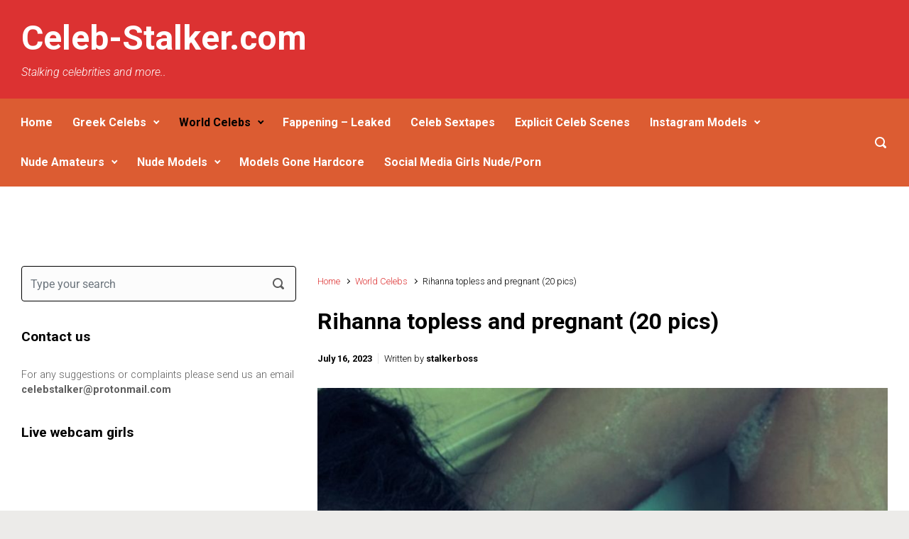

--- FILE ---
content_type: text/html; charset=UTF-8
request_url: https://celeb-stalker.com/rihanna-topless-and-pregnant-20-pics/
body_size: 19718
content:

    <!DOCTYPE html>
<html itemscope="itemscope" itemtype="http://schema.org/WebPage"lang="en-US" prefix="og: https://ogp.me/ns#">
    <head>
        <meta charset="UTF-8"/>
        <meta name="viewport" content="width=device-width, initial-scale=1.0"/>
        <meta http-equiv="X-UA-Compatible" content="IE=edge"/>
		
<!-- Search Engine Optimization by Rank Math - https://rankmath.com/ -->
<title>Rihanna topless and pregnant (20 pics) - Celeb-Stalker.com</title>
<meta name="description" content="Rihanna showing her pregnant nipples and belly in a new photoshoot for Vogue (pics + outtakes)"/>
<meta name="robots" content="index, follow, max-snippet:-1, max-video-preview:-1, max-image-preview:large"/>
<link rel="canonical" href="https://celeb-stalker.com/rihanna-topless-and-pregnant-20-pics/" />
<meta property="og:locale" content="en_US" />
<meta property="og:type" content="article" />
<meta property="og:title" content="Rihanna topless and pregnant (20 pics) - Celeb-Stalker.com" />
<meta property="og:description" content="Rihanna showing her pregnant nipples and belly in a new photoshoot for Vogue (pics + outtakes)" />
<meta property="og:url" content="https://celeb-stalker.com/rihanna-topless-and-pregnant-20-pics/" />
<meta property="og:site_name" content="Celeb-Stalker.com" />
<meta property="article:tag" content="Rihanna" />
<meta property="article:tag" content="seethrough" />
<meta property="article:tag" content="World Celebs" />
<meta property="article:section" content="World Celebs" />
<meta property="og:updated_time" content="2023-07-16T07:17:53+00:00" />
<meta property="og:image" content="https://celeb-stalker.com/wp-content/uploads/2023/07/rihanna-pregnant-topless-nipples-1.jpg" />
<meta property="og:image:secure_url" content="https://celeb-stalker.com/wp-content/uploads/2023/07/rihanna-pregnant-topless-nipples-1.jpg" />
<meta property="og:image:width" content="1244" />
<meta property="og:image:height" content="1297" />
<meta property="og:image:alt" content="Rihanna" />
<meta property="og:image:type" content="image/jpeg" />
<meta property="article:published_time" content="2023-07-16T07:17:52+00:00" />
<meta property="article:modified_time" content="2023-07-16T07:17:53+00:00" />
<meta name="twitter:card" content="summary_large_image" />
<meta name="twitter:title" content="Rihanna topless and pregnant (20 pics) - Celeb-Stalker.com" />
<meta name="twitter:description" content="Rihanna showing her pregnant nipples and belly in a new photoshoot for Vogue (pics + outtakes)" />
<meta name="twitter:image" content="https://celeb-stalker.com/wp-content/uploads/2023/07/rihanna-pregnant-topless-nipples-1.jpg" />
<meta name="twitter:label1" content="Written by" />
<meta name="twitter:data1" content="stalkerboss" />
<meta name="twitter:label2" content="Time to read" />
<meta name="twitter:data2" content="1 minute" />
<script type="application/ld+json" class="rank-math-schema">{"@context":"https://schema.org","@graph":[{"@type":["Website","Organization"],"@id":"https://celeb-stalker.com/#organization","name":"Celeb-Stalker","url":"https://celeb-stalker.com","logo":{"@type":"ImageObject","@id":"https://celeb-stalker.com/#logo","url":"https://celeb-stalker.com/wp-content/uploads/2019/12/cs_icon.png","contentUrl":"https://celeb-stalker.com/wp-content/uploads/2019/12/cs_icon.png","caption":"Celeb-Stalker","inLanguage":"en-US","width":"512","height":"512"},"openingHours":["Monday,Tuesday,Wednesday,Thursday,Friday,Saturday,Sunday 09:00-17:00"]},{"@type":"WebSite","@id":"https://celeb-stalker.com/#website","url":"https://celeb-stalker.com","name":"Celeb-Stalker","publisher":{"@id":"https://celeb-stalker.com/#organization"},"inLanguage":"en-US"},{"@type":"ImageObject","@id":"https://celeb-stalker.com/wp-content/uploads/2023/07/rihanna-pregnant-topless-nipples-1.jpg","url":"https://celeb-stalker.com/wp-content/uploads/2023/07/rihanna-pregnant-topless-nipples-1.jpg","width":"1244","height":"1297","inLanguage":"en-US"},{"@type":"WebPage","@id":"https://celeb-stalker.com/rihanna-topless-and-pregnant-20-pics/#webpage","url":"https://celeb-stalker.com/rihanna-topless-and-pregnant-20-pics/","name":"Rihanna topless and pregnant (20 pics) - Celeb-Stalker.com","datePublished":"2023-07-16T07:17:52+00:00","dateModified":"2023-07-16T07:17:53+00:00","isPartOf":{"@id":"https://celeb-stalker.com/#website"},"primaryImageOfPage":{"@id":"https://celeb-stalker.com/wp-content/uploads/2023/07/rihanna-pregnant-topless-nipples-1.jpg"},"inLanguage":"en-US"},{"@type":"Person","@id":"https://celeb-stalker.com/author/stalkerboss/","name":"stalkerboss","url":"https://celeb-stalker.com/author/stalkerboss/","image":{"@type":"ImageObject","@id":"https://secure.gravatar.com/avatar/e39f0a9d03b0dfbf44b231cb7964a975bdc49bb255ebde6661a3c8063265998b?s=96&amp;d=mm&amp;r=g","url":"https://secure.gravatar.com/avatar/e39f0a9d03b0dfbf44b231cb7964a975bdc49bb255ebde6661a3c8063265998b?s=96&amp;d=mm&amp;r=g","caption":"stalkerboss","inLanguage":"en-US"},"worksFor":{"@id":"https://celeb-stalker.com/#organization"}},{"@type":"BlogPosting","headline":"Rihanna topless and pregnant (20 pics) - Celeb-Stalker.com","keywords":"Rihanna,topless,pregnant","datePublished":"2023-07-16T07:17:52+00:00","dateModified":"2023-07-16T07:17:53+00:00","articleSection":"World Celebs","author":{"@id":"https://celeb-stalker.com/author/stalkerboss/","name":"stalkerboss"},"publisher":{"@id":"https://celeb-stalker.com/#organization"},"description":"Rihanna showing her pregnant nipples and belly in a new photoshoot for Vogue (pics + outtakes)","name":"Rihanna topless and pregnant (20 pics) - Celeb-Stalker.com","@id":"https://celeb-stalker.com/rihanna-topless-and-pregnant-20-pics/#richSnippet","isPartOf":{"@id":"https://celeb-stalker.com/rihanna-topless-and-pregnant-20-pics/#webpage"},"image":{"@id":"https://celeb-stalker.com/wp-content/uploads/2023/07/rihanna-pregnant-topless-nipples-1.jpg"},"inLanguage":"en-US","mainEntityOfPage":{"@id":"https://celeb-stalker.com/rihanna-topless-and-pregnant-20-pics/#webpage"}}]}</script>
<!-- /Rank Math WordPress SEO plugin -->

<link rel="alternate" title="oEmbed (JSON)" type="application/json+oembed" href="https://celeb-stalker.com/wp-json/oembed/1.0/embed?url=https%3A%2F%2Fceleb-stalker.com%2Frihanna-topless-and-pregnant-20-pics%2F" />
<link rel="alternate" title="oEmbed (XML)" type="text/xml+oembed" href="https://celeb-stalker.com/wp-json/oembed/1.0/embed?url=https%3A%2F%2Fceleb-stalker.com%2Frihanna-topless-and-pregnant-20-pics%2F&#038;format=xml" />
		<!-- This site uses the Google Analytics by MonsterInsights plugin v9.10.1 - Using Analytics tracking - https://www.monsterinsights.com/ -->
							<script src="//www.googletagmanager.com/gtag/js?id=G-LHH1YEEWZ4"  data-cfasync="false" data-wpfc-render="false" type="text/javascript" async></script>
			<script data-cfasync="false" data-wpfc-render="false" type="text/javascript">
				var mi_version = '9.10.1';
				var mi_track_user = true;
				var mi_no_track_reason = '';
								var MonsterInsightsDefaultLocations = {"page_location":"https:\/\/celeb-stalker.com\/rihanna-topless-and-pregnant-20-pics\/"};
								if ( typeof MonsterInsightsPrivacyGuardFilter === 'function' ) {
					var MonsterInsightsLocations = (typeof MonsterInsightsExcludeQuery === 'object') ? MonsterInsightsPrivacyGuardFilter( MonsterInsightsExcludeQuery ) : MonsterInsightsPrivacyGuardFilter( MonsterInsightsDefaultLocations );
				} else {
					var MonsterInsightsLocations = (typeof MonsterInsightsExcludeQuery === 'object') ? MonsterInsightsExcludeQuery : MonsterInsightsDefaultLocations;
				}

								var disableStrs = [
										'ga-disable-G-LHH1YEEWZ4',
									];

				/* Function to detect opted out users */
				function __gtagTrackerIsOptedOut() {
					for (var index = 0; index < disableStrs.length; index++) {
						if (document.cookie.indexOf(disableStrs[index] + '=true') > -1) {
							return true;
						}
					}

					return false;
				}

				/* Disable tracking if the opt-out cookie exists. */
				if (__gtagTrackerIsOptedOut()) {
					for (var index = 0; index < disableStrs.length; index++) {
						window[disableStrs[index]] = true;
					}
				}

				/* Opt-out function */
				function __gtagTrackerOptout() {
					for (var index = 0; index < disableStrs.length; index++) {
						document.cookie = disableStrs[index] + '=true; expires=Thu, 31 Dec 2099 23:59:59 UTC; path=/';
						window[disableStrs[index]] = true;
					}
				}

				if ('undefined' === typeof gaOptout) {
					function gaOptout() {
						__gtagTrackerOptout();
					}
				}
								window.dataLayer = window.dataLayer || [];

				window.MonsterInsightsDualTracker = {
					helpers: {},
					trackers: {},
				};
				if (mi_track_user) {
					function __gtagDataLayer() {
						dataLayer.push(arguments);
					}

					function __gtagTracker(type, name, parameters) {
						if (!parameters) {
							parameters = {};
						}

						if (parameters.send_to) {
							__gtagDataLayer.apply(null, arguments);
							return;
						}

						if (type === 'event') {
														parameters.send_to = monsterinsights_frontend.v4_id;
							var hookName = name;
							if (typeof parameters['event_category'] !== 'undefined') {
								hookName = parameters['event_category'] + ':' + name;
							}

							if (typeof MonsterInsightsDualTracker.trackers[hookName] !== 'undefined') {
								MonsterInsightsDualTracker.trackers[hookName](parameters);
							} else {
								__gtagDataLayer('event', name, parameters);
							}
							
						} else {
							__gtagDataLayer.apply(null, arguments);
						}
					}

					__gtagTracker('js', new Date());
					__gtagTracker('set', {
						'developer_id.dZGIzZG': true,
											});
					if ( MonsterInsightsLocations.page_location ) {
						__gtagTracker('set', MonsterInsightsLocations);
					}
										__gtagTracker('config', 'G-LHH1YEEWZ4', {"forceSSL":"true","anonymize_ip":"true","link_attribution":"true"} );
										window.gtag = __gtagTracker;										(function () {
						/* https://developers.google.com/analytics/devguides/collection/analyticsjs/ */
						/* ga and __gaTracker compatibility shim. */
						var noopfn = function () {
							return null;
						};
						var newtracker = function () {
							return new Tracker();
						};
						var Tracker = function () {
							return null;
						};
						var p = Tracker.prototype;
						p.get = noopfn;
						p.set = noopfn;
						p.send = function () {
							var args = Array.prototype.slice.call(arguments);
							args.unshift('send');
							__gaTracker.apply(null, args);
						};
						var __gaTracker = function () {
							var len = arguments.length;
							if (len === 0) {
								return;
							}
							var f = arguments[len - 1];
							if (typeof f !== 'object' || f === null || typeof f.hitCallback !== 'function') {
								if ('send' === arguments[0]) {
									var hitConverted, hitObject = false, action;
									if ('event' === arguments[1]) {
										if ('undefined' !== typeof arguments[3]) {
											hitObject = {
												'eventAction': arguments[3],
												'eventCategory': arguments[2],
												'eventLabel': arguments[4],
												'value': arguments[5] ? arguments[5] : 1,
											}
										}
									}
									if ('pageview' === arguments[1]) {
										if ('undefined' !== typeof arguments[2]) {
											hitObject = {
												'eventAction': 'page_view',
												'page_path': arguments[2],
											}
										}
									}
									if (typeof arguments[2] === 'object') {
										hitObject = arguments[2];
									}
									if (typeof arguments[5] === 'object') {
										Object.assign(hitObject, arguments[5]);
									}
									if ('undefined' !== typeof arguments[1].hitType) {
										hitObject = arguments[1];
										if ('pageview' === hitObject.hitType) {
											hitObject.eventAction = 'page_view';
										}
									}
									if (hitObject) {
										action = 'timing' === arguments[1].hitType ? 'timing_complete' : hitObject.eventAction;
										hitConverted = mapArgs(hitObject);
										__gtagTracker('event', action, hitConverted);
									}
								}
								return;
							}

							function mapArgs(args) {
								var arg, hit = {};
								var gaMap = {
									'eventCategory': 'event_category',
									'eventAction': 'event_action',
									'eventLabel': 'event_label',
									'eventValue': 'event_value',
									'nonInteraction': 'non_interaction',
									'timingCategory': 'event_category',
									'timingVar': 'name',
									'timingValue': 'value',
									'timingLabel': 'event_label',
									'page': 'page_path',
									'location': 'page_location',
									'title': 'page_title',
									'referrer' : 'page_referrer',
								};
								for (arg in args) {
																		if (!(!args.hasOwnProperty(arg) || !gaMap.hasOwnProperty(arg))) {
										hit[gaMap[arg]] = args[arg];
									} else {
										hit[arg] = args[arg];
									}
								}
								return hit;
							}

							try {
								f.hitCallback();
							} catch (ex) {
							}
						};
						__gaTracker.create = newtracker;
						__gaTracker.getByName = newtracker;
						__gaTracker.getAll = function () {
							return [];
						};
						__gaTracker.remove = noopfn;
						__gaTracker.loaded = true;
						window['__gaTracker'] = __gaTracker;
					})();
									} else {
										console.log("");
					(function () {
						function __gtagTracker() {
							return null;
						}

						window['__gtagTracker'] = __gtagTracker;
						window['gtag'] = __gtagTracker;
					})();
									}
			</script>
							<!-- / Google Analytics by MonsterInsights -->
		<style id='wp-img-auto-sizes-contain-inline-css' type='text/css'>
img:is([sizes=auto i],[sizes^="auto," i]){contain-intrinsic-size:3000px 1500px}
/*# sourceURL=wp-img-auto-sizes-contain-inline-css */
</style>
<link rel='stylesheet' id='dashicons-css' href='https://celeb-stalker.com/wp-includes/css/dashicons.min.css' type='text/css' media='all' />
<link rel='stylesheet' id='post-views-counter-frontend-css' href='https://celeb-stalker.com/wp-content/plugins/post-views-counter/css/frontend.min.css' type='text/css' media='all' />
<style id='classic-theme-styles-inline-css' type='text/css'>
/*! This file is auto-generated */
.wp-block-button__link{color:#fff;background-color:#32373c;border-radius:9999px;box-shadow:none;text-decoration:none;padding:calc(.667em + 2px) calc(1.333em + 2px);font-size:1.125em}.wp-block-file__button{background:#32373c;color:#fff;text-decoration:none}
/*# sourceURL=/wp-includes/css/classic-themes.min.css */
</style>
<style id='age-gate-custom-inline-css' type='text/css'>
:root{--ag-background-color: rgba(0,0,0,0.1);--ag-background-image-position: center center;--ag-background-image-opacity: 1;--ag-form-background: rgba(255,255,255,1);--ag-text-color: #000000;--ag-blur: 5px;}
/*# sourceURL=age-gate-custom-inline-css */
</style>
<link rel='stylesheet' id='age-gate-css' href='https://celeb-stalker.com/wp-content/plugins/age-gate/dist/main.css' type='text/css' media='all' />
<style id='age-gate-options-inline-css' type='text/css'>
:root{--ag-background-color: rgba(0,0,0,0.1);--ag-background-image-position: center center;--ag-background-image-opacity: 1;--ag-form-background: rgba(255,255,255,1);--ag-text-color: #000000;--ag-blur: 5px;}
/*# sourceURL=age-gate-options-inline-css */
</style>
<link rel='stylesheet' id='evolve-bootstrap-css' href='https://celeb-stalker.com/wp-content/themes/evolve/assets/css/bootstrap.min.css' type='text/css' media='all' />
<link rel='stylesheet' id='evolve-fw-css' href='https://celeb-stalker.com/wp-content/themes/evolve/assets/css/fw-all.min.css' type='text/css' media='all' />
<link rel='stylesheet' id='evolve-style-css' href='https://celeb-stalker.com/wp-content/themes/evolve/style.css' type='text/css' media='all' />
<style id='evolve-style-inline-css' type='text/css'>
 .navbar-nav .nav-link:focus, .navbar-nav .nav-link:hover, .navbar-nav .active > .nav-link, .navbar-nav .nav-link.active, .navbar-nav .nav-link.show, .navbar-nav .show > .nav-link, .navbar-nav li.menu-item.current-menu-item > a, .navbar-nav li.menu-item.current-menu-parent > a, .navbar-nav li.menu-item.current-menu-ancestor > a, .navbar-nav li a:hover, .navbar-nav li:hover > a, .navbar-nav li:hover, .social-media-links a:hover { color: #000000; } .content { background-color: #ffffff; } .content { padding-top: 7rem; padding-bottom: 2rem; } .navbar-nav .dropdown-menu { background-color: #dc5c32; } .navbar-nav .dropdown-item:focus, .navbar-nav .dropdown-item:hover { background: none; } .menu-header, .sticky-header { background-color: #dc5c32; } .header-v1 .header-search .form-control:focus, .sticky-header .header-search .form-control:focus { background-color: #d05026; } .header-pattern { background-color: #dc3232; } .header-search .form-control, .header-search .form-control:focus, .header-search .form-control::placeholder { color: #ffffff; } body { font-size: 1rem; font-family: Roboto; font-weight: 300; color: #212529; } #website-title, #website-title a { font-size: 3rem; font-family: Roboto; font-style: normal; font-weight: 700; color: #ffffff; } #tagline { font-size: 1rem; font-family: Roboto; font-style: italic; font-weight: 300; color: #ffffff; } .post-title, .post-title a, .blog-title { font-size: 2rem; font-family: Roboto; font-weight: 700; color: #000000; } .post-content { font-size: 1rem; font-family: Roboto; font-weight: 300; color: #51545c; } body{ color:#51545c; } #sticky-title { font-size: 1.6rem; font-family: Roboto; font-weight: 700; color: #492fb1; } .page-nav a, .navbar-nav .nav-link, .navbar-nav .dropdown-item, .navbar-nav .dropdown-menu, .menu-header, .header-wrapper .header-search, .sticky-header, .navbar-toggler { font-size: 1rem; font-family: Roboto; font-style: normal; font-weight: 700; color: #ffffff; } #parallax-slider .carousel-caption h5 { font-size: 2.25rem; font-family: Roboto; font-weight: 700; color: #ffffff; } #parallax-slider .carousel-caption p { font-size: 1.25rem; font-family: Roboto; font-weight: 100; color: #ffffff; } .widget-title, .widget-title a.rsswidget { font-size: 1.2rem; font-family: Roboto; font-weight: 700; color: #000000; } .widget-content, .aside, .aside a { font-size: .9rem; font-family: Roboto; font-style: normal; font-weight: 300; color: #5e5e5e; }.widget-content, .widget-content a, .widget-content .tab-holder .news-list li .post-holder a, .widget-content .tab-holder .news-list li .post-holder .meta{ color:#5e5e5e; } h1 { font-size: 2.9rem; font-family: Roboto; font-weight: 500; color: #000000; } h2 { font-size: 2.5rem; font-family: Roboto; font-weight: 500; color: #000000; } h3 { font-size: 1.75rem; font-family: Roboto; font-weight: 500; color: #000000; } h4 { font-size: 1.7rem; font-family: Roboto; font-weight: 500; color: #000000; } h5 { font-size: 1.25rem; font-family: Roboto; font-weight: 500; color: #000000; } h6 { font-size: .9rem; font-family: Roboto; font-weight: 500; color: #000000; } #copyright, #copyright a { font-size: .7rem; font-family: Roboto; font-style: normal; font-weight: 300; color: #f9f9f9; } #backtotop { right: 2rem; } .widget-content { background: none; border: none; -webkit-box-shadow: none; box-shadow: none; } .widget::before { -webkit-box-shadow: none; box-shadow: none; } a, .page-link, .page-link:hover, code, .widget_calendar tbody a, .page-numbers.current { color: #dd3333; } .breadcrumb-item:last-child, .breadcrumb-item+.breadcrumb-item::before, .widget a, .post-meta, .post-meta a, .navigation a, .post-content .number-pagination a:link, #wp-calendar td, .no-comment, .comment-meta, .comment-meta a, blockquote, .price del { color: #000000; } a:hover { color: #f14747; } .header { padding-top: 25px; padding-bottom: 25px; } .header.container { padding-left: 30px; padding-right: 30px; } .page-nav ul > li, .navbar-nav > li { padding: 0 6px; } .header-block { background-color: #273039; background: -o-radial-gradient(circle, #273039, #18212a); background: radial-gradient(circle, #273039, #18212a); background-repeat: no-repeat; } .btn, a.btn, button, .button, .widget .button, input#submit, input[type=submit], .post-content a.btn, .woocommerce .button { background: #dd3333; background-image: -webkit-gradient( linear, left bottom, left top, from(#dd3333), to(#dd3333) ); background-image: -o-linear-gradient( bottom, #dd3333, #dd3333 ); background-image: linear-gradient( to top, #dd3333, #dd3333 ); color: #ffffff; text-shadow: none; box-shadow: none; border-color: #ffffff; border-radius: 0; border-width: 3px; border-style: solid; } .btn:hover, a.btn:hover, button:hover, .button:hover, .widget .button:hover, input#submit:hover, input[type=submit]:hover, .carousel-control-button:hover, .header-wrapper .woocommerce-menu .btn:hover { color: #ffffff; border-color: #313a43; background: #313a43; background-image: -webkit-gradient( linear, left bottom, left top, from( #313a43 ), to( #313a43 ) ); background-image: -o-linear-gradient( bottom, #313a43, #313a43 ); background-image: linear-gradient( to top, #313a43, #313a43 ); border-width: 3px; border-style: solid; } #wrapper, .wrapper-customizer { -webkit-box-shadow: 0 0 3px rgba(0, 0, 0, .2); box-shadow: 0 0 3px rgba(0, 0, 0, .2); } .header-block { -webkit-box-shadow: 0 1px 1px rgba(0, 0, 0, .05); box-shadow: 0 1px 1px rgba(0, 0, 0, .05); } .formatted-post { -webkit-box-shadow: 0 0 20px rgba(0, 0, 0, .1) inset; box-shadow: 0 0 20px rgba(0, 0, 0, .1) inset; } .footer::before { -webkit-box-shadow: 0 0 9px rgba(0, 0, 0, 0.6); box-shadow: 0 0 9px rgba(0, 0, 0, 0.6); } input[type=text], input[type=email], input[type=url], input[type=password], input[type=file], input[type=tel], textarea, select, .form-control, .form-control:focus, .select2-container--default .select2-selection--single, a.wpml-ls-item-toggle, .wpml-ls-sub-menu a { background-color: #fcfcfc; border-color: #000000; color: #888888; } .custom-checkbox .custom-control-input:checked~.custom-control-label::before, .custom-radio .custom-control-input:checked~.custom-control-label::before, .nav-pills .nav-link.active, .dropdown-item.active, .dropdown-item:active, .woocommerce-store-notice, .comment-author .fn .badge-primary, .widget.woocommerce .count, .woocommerce-review-link, .woocommerce .onsale, .stars a:hover, .stars a.active { background: #492fb1; } .form-control:focus, .input-text:focus, input[type=text]:focus, input[type=email]:focus, input[type=url]:focus, input[type=password]:focus, input[type=file]:focus, input[type=tel]:focus, textarea:focus, .page-link:focus, select:focus { border-color: transparent; box-shadow: 0 0 .7rem rgba(73, 47, 177, 0.9); } .custom-control-input:focus~.custom-control-label::before { box-shadow: 0 0 0 1px #fff, 0 0 0 0.2rem  rgba(73, 47, 177, 0.25); } .btn.focus, .btn:focus { box-shadow: 0 0 0 0.2rem rgba(73, 47, 177, 0.25); } :focus { outline-color: rgba(73, 47, 177, 0.25); } code { border-left-color: #492fb1; } @media (min-width: 992px), (min-width: 1200px), (min-width: 1510px) and (max-width: 1198.98px) { .container, #wrapper { width: 100%; max-width: 1450px; } .posts.card-deck > .card { min-width: calc(50% - 30px); max-width: calc(50% - 30px); } .posts.card-deck > .card.p-4 { min-width: calc(50% - 2rem); max-width: calc(50% - 2rem); }} @media (max-width: 991.98px) { .posts.card-deck > .card { min-width: calc(50% - 30px); max-width: calc(50% - 30px); } .posts.card-deck > .card.p-4 { min-width: calc(50% - 2rem); max-width: calc(50% - 2rem); }} @media (min-width: 768px) { .sticky-header { width: 100%; left: 0; right: 0; margin: 0 auto; z-index: 99999; } .page-nav, .header-wrapper .main-menu { padding-top: 6px; padding-bottom: 6px; } .header-v1 .social-media-links li:last-child a { margin-right: 0; }} @media (max-width: 767.98px) { .navbar-nav .menu-item-has-children ul li .dropdown-toggle { padding-bottom: .7rem; } .navbar-nav .menu-item-has-children .dropdown-menu { margin-top: 0; } .page-nav ul li, .page-nav ul, .navbar-nav li, .navbar-nav, .navbar-nav .dropdown-menu, .navbar-toggler { border-color: #d05026; } .navbar-toggler, .page-nav ul li, .page-nav ul, .navbar-nav li, .navbar-nav, .navbar-nav .dropdown-menu { background: #d4542a; } .posts.card-deck > .card { min-width: calc(100% - 30px); max-width: 100%; } .posts.card-deck > .card.p-4 { min-width: calc(100% - 2rem); max-width: 100%; }} @media (min-width: 576px) {} @media (max-width: 575.98px) { .header-v1 .search-form .form-control { background-color: #d4542a; }}
/*# sourceURL=evolve-style-inline-css */
</style>
<link rel='stylesheet' id='elementor-icons-css' href='https://celeb-stalker.com/wp-content/plugins/elementor/assets/lib/eicons/css/elementor-icons.min.css' type='text/css' media='all' />
<link rel='stylesheet' id='elementor-frontend-css' href='https://celeb-stalker.com/wp-content/plugins/elementor/assets/css/frontend.min.css' type='text/css' media='all' />
<link rel='stylesheet' id='elementor-post-860-css' href='https://celeb-stalker.com/wp-content/uploads/elementor/css/post-860.css' type='text/css' media='all' />
<link rel='stylesheet' id='lae-animate-styles-css' href='https://celeb-stalker.com/wp-content/plugins/addons-for-elementor-premium/assets/css/animate.css' type='text/css' media='all' />
<link rel='stylesheet' id='lae-sliders-styles-css' href='https://celeb-stalker.com/wp-content/plugins/addons-for-elementor-premium/assets/css/sliders.css' type='text/css' media='all' />
<link rel='stylesheet' id='lae-icomoon-styles-css' href='https://celeb-stalker.com/wp-content/plugins/addons-for-elementor-premium/assets/css/icomoon.css' type='text/css' media='all' />
<link rel='stylesheet' id='lae-frontend-styles-css' href='https://celeb-stalker.com/wp-content/plugins/addons-for-elementor-premium/assets/css/lae-frontend.css' type='text/css' media='all' />
<link rel='stylesheet' id='lae-widgets-styles-css' href='https://celeb-stalker.com/wp-content/plugins/addons-for-elementor-premium/assets/css/lae-widgets.css' type='text/css' media='all' />
<link rel='stylesheet' id='post-grid-elementor-addon-main-css' href='https://celeb-stalker.com/wp-content/plugins/post-grid-elementor-addon/assets/css/main.css' type='text/css' media='all' />
<link rel='stylesheet' id='widget-spacer-css' href='https://celeb-stalker.com/wp-content/plugins/elementor/assets/css/widget-spacer.min.css' type='text/css' media='all' />
<link rel='stylesheet' id='elementor-post-24802-css' href='https://celeb-stalker.com/wp-content/uploads/elementor/css/post-24802.css' type='text/css' media='all' />
<link rel='stylesheet' id='elementor-gf-local-roboto-css' href='https://celeb-stalker.com/wp-content/uploads/elementor/google-fonts/css/roboto.css' type='text/css' media='all' />
<link rel='stylesheet' id='elementor-gf-local-robotoslab-css' href='https://celeb-stalker.com/wp-content/uploads/elementor/google-fonts/css/robotoslab.css' type='text/css' media='all' />
<script type="text/javascript" src="https://celeb-stalker.com/wp-content/plugins/google-analytics-for-wordpress/assets/js/frontend-gtag.min.js" id="monsterinsights-frontend-script-js" async="async" data-wp-strategy="async"></script>
<script data-cfasync="false" data-wpfc-render="false" type="text/javascript" id='monsterinsights-frontend-script-js-extra'>/* <![CDATA[ */
var monsterinsights_frontend = {"js_events_tracking":"true","download_extensions":"doc,pdf,ppt,zip,xls,docx,pptx,xlsx","inbound_paths":"[{\"path\":\"\\\/go\\\/\",\"label\":\"affiliate\"},{\"path\":\"\\\/recommend\\\/\",\"label\":\"affiliate\"}]","home_url":"https:\/\/celeb-stalker.com","hash_tracking":"false","v4_id":"G-LHH1YEEWZ4"};/* ]]> */
</script>
<link rel="https://api.w.org/" href="https://celeb-stalker.com/wp-json/" /><link rel="alternate" title="JSON" type="application/json" href="https://celeb-stalker.com/wp-json/wp/v2/posts/24802" /><link rel='shortlink' href='https://celeb-stalker.com/?p=24802' />
        <script type="text/javascript">
            (function () {
                window.lae_fs = {can_use_premium_code: false};
            })();
        </script>
        <meta name="generator" content="Elementor 3.32.5; features: additional_custom_breakpoints; settings: css_print_method-external, google_font-enabled, font_display-auto">
			<style>
				.e-con.e-parent:nth-of-type(n+4):not(.e-lazyloaded):not(.e-no-lazyload),
				.e-con.e-parent:nth-of-type(n+4):not(.e-lazyloaded):not(.e-no-lazyload) * {
					background-image: none !important;
				}
				@media screen and (max-height: 1024px) {
					.e-con.e-parent:nth-of-type(n+3):not(.e-lazyloaded):not(.e-no-lazyload),
					.e-con.e-parent:nth-of-type(n+3):not(.e-lazyloaded):not(.e-no-lazyload) * {
						background-image: none !important;
					}
				}
				@media screen and (max-height: 640px) {
					.e-con.e-parent:nth-of-type(n+2):not(.e-lazyloaded):not(.e-no-lazyload),
					.e-con.e-parent:nth-of-type(n+2):not(.e-lazyloaded):not(.e-no-lazyload) * {
						background-image: none !important;
					}
				}
			</style>
			<link rel="icon" href="https://celeb-stalker.com/wp-content/uploads/2019/12/cropped-cs_icon-32x32.png" sizes="32x32" />
<link rel="icon" href="https://celeb-stalker.com/wp-content/uploads/2019/12/cropped-cs_icon-192x192.png" sizes="192x192" />
<link rel="apple-touch-icon" href="https://celeb-stalker.com/wp-content/uploads/2019/12/cropped-cs_icon-180x180.png" />
<meta name="msapplication-TileImage" content="https://celeb-stalker.com/wp-content/uploads/2019/12/cropped-cs_icon-270x270.png" />
    <style id='global-styles-inline-css' type='text/css'>
:root{--wp--preset--aspect-ratio--square: 1;--wp--preset--aspect-ratio--4-3: 4/3;--wp--preset--aspect-ratio--3-4: 3/4;--wp--preset--aspect-ratio--3-2: 3/2;--wp--preset--aspect-ratio--2-3: 2/3;--wp--preset--aspect-ratio--16-9: 16/9;--wp--preset--aspect-ratio--9-16: 9/16;--wp--preset--color--black: #000000;--wp--preset--color--cyan-bluish-gray: #abb8c3;--wp--preset--color--white: #ffffff;--wp--preset--color--pale-pink: #f78da7;--wp--preset--color--vivid-red: #cf2e2e;--wp--preset--color--luminous-vivid-orange: #ff6900;--wp--preset--color--luminous-vivid-amber: #fcb900;--wp--preset--color--light-green-cyan: #7bdcb5;--wp--preset--color--vivid-green-cyan: #00d084;--wp--preset--color--pale-cyan-blue: #8ed1fc;--wp--preset--color--vivid-cyan-blue: #0693e3;--wp--preset--color--vivid-purple: #9b51e0;--wp--preset--gradient--vivid-cyan-blue-to-vivid-purple: linear-gradient(135deg,rgb(6,147,227) 0%,rgb(155,81,224) 100%);--wp--preset--gradient--light-green-cyan-to-vivid-green-cyan: linear-gradient(135deg,rgb(122,220,180) 0%,rgb(0,208,130) 100%);--wp--preset--gradient--luminous-vivid-amber-to-luminous-vivid-orange: linear-gradient(135deg,rgb(252,185,0) 0%,rgb(255,105,0) 100%);--wp--preset--gradient--luminous-vivid-orange-to-vivid-red: linear-gradient(135deg,rgb(255,105,0) 0%,rgb(207,46,46) 100%);--wp--preset--gradient--very-light-gray-to-cyan-bluish-gray: linear-gradient(135deg,rgb(238,238,238) 0%,rgb(169,184,195) 100%);--wp--preset--gradient--cool-to-warm-spectrum: linear-gradient(135deg,rgb(74,234,220) 0%,rgb(151,120,209) 20%,rgb(207,42,186) 40%,rgb(238,44,130) 60%,rgb(251,105,98) 80%,rgb(254,248,76) 100%);--wp--preset--gradient--blush-light-purple: linear-gradient(135deg,rgb(255,206,236) 0%,rgb(152,150,240) 100%);--wp--preset--gradient--blush-bordeaux: linear-gradient(135deg,rgb(254,205,165) 0%,rgb(254,45,45) 50%,rgb(107,0,62) 100%);--wp--preset--gradient--luminous-dusk: linear-gradient(135deg,rgb(255,203,112) 0%,rgb(199,81,192) 50%,rgb(65,88,208) 100%);--wp--preset--gradient--pale-ocean: linear-gradient(135deg,rgb(255,245,203) 0%,rgb(182,227,212) 50%,rgb(51,167,181) 100%);--wp--preset--gradient--electric-grass: linear-gradient(135deg,rgb(202,248,128) 0%,rgb(113,206,126) 100%);--wp--preset--gradient--midnight: linear-gradient(135deg,rgb(2,3,129) 0%,rgb(40,116,252) 100%);--wp--preset--font-size--small: 13px;--wp--preset--font-size--medium: 20px;--wp--preset--font-size--large: 36px;--wp--preset--font-size--x-large: 42px;--wp--preset--spacing--20: 0.44rem;--wp--preset--spacing--30: 0.67rem;--wp--preset--spacing--40: 1rem;--wp--preset--spacing--50: 1.5rem;--wp--preset--spacing--60: 2.25rem;--wp--preset--spacing--70: 3.38rem;--wp--preset--spacing--80: 5.06rem;--wp--preset--shadow--natural: 6px 6px 9px rgba(0, 0, 0, 0.2);--wp--preset--shadow--deep: 12px 12px 50px rgba(0, 0, 0, 0.4);--wp--preset--shadow--sharp: 6px 6px 0px rgba(0, 0, 0, 0.2);--wp--preset--shadow--outlined: 6px 6px 0px -3px rgb(255, 255, 255), 6px 6px rgb(0, 0, 0);--wp--preset--shadow--crisp: 6px 6px 0px rgb(0, 0, 0);}:where(.is-layout-flex){gap: 0.5em;}:where(.is-layout-grid){gap: 0.5em;}body .is-layout-flex{display: flex;}.is-layout-flex{flex-wrap: wrap;align-items: center;}.is-layout-flex > :is(*, div){margin: 0;}body .is-layout-grid{display: grid;}.is-layout-grid > :is(*, div){margin: 0;}:where(.wp-block-columns.is-layout-flex){gap: 2em;}:where(.wp-block-columns.is-layout-grid){gap: 2em;}:where(.wp-block-post-template.is-layout-flex){gap: 1.25em;}:where(.wp-block-post-template.is-layout-grid){gap: 1.25em;}.has-black-color{color: var(--wp--preset--color--black) !important;}.has-cyan-bluish-gray-color{color: var(--wp--preset--color--cyan-bluish-gray) !important;}.has-white-color{color: var(--wp--preset--color--white) !important;}.has-pale-pink-color{color: var(--wp--preset--color--pale-pink) !important;}.has-vivid-red-color{color: var(--wp--preset--color--vivid-red) !important;}.has-luminous-vivid-orange-color{color: var(--wp--preset--color--luminous-vivid-orange) !important;}.has-luminous-vivid-amber-color{color: var(--wp--preset--color--luminous-vivid-amber) !important;}.has-light-green-cyan-color{color: var(--wp--preset--color--light-green-cyan) !important;}.has-vivid-green-cyan-color{color: var(--wp--preset--color--vivid-green-cyan) !important;}.has-pale-cyan-blue-color{color: var(--wp--preset--color--pale-cyan-blue) !important;}.has-vivid-cyan-blue-color{color: var(--wp--preset--color--vivid-cyan-blue) !important;}.has-vivid-purple-color{color: var(--wp--preset--color--vivid-purple) !important;}.has-black-background-color{background-color: var(--wp--preset--color--black) !important;}.has-cyan-bluish-gray-background-color{background-color: var(--wp--preset--color--cyan-bluish-gray) !important;}.has-white-background-color{background-color: var(--wp--preset--color--white) !important;}.has-pale-pink-background-color{background-color: var(--wp--preset--color--pale-pink) !important;}.has-vivid-red-background-color{background-color: var(--wp--preset--color--vivid-red) !important;}.has-luminous-vivid-orange-background-color{background-color: var(--wp--preset--color--luminous-vivid-orange) !important;}.has-luminous-vivid-amber-background-color{background-color: var(--wp--preset--color--luminous-vivid-amber) !important;}.has-light-green-cyan-background-color{background-color: var(--wp--preset--color--light-green-cyan) !important;}.has-vivid-green-cyan-background-color{background-color: var(--wp--preset--color--vivid-green-cyan) !important;}.has-pale-cyan-blue-background-color{background-color: var(--wp--preset--color--pale-cyan-blue) !important;}.has-vivid-cyan-blue-background-color{background-color: var(--wp--preset--color--vivid-cyan-blue) !important;}.has-vivid-purple-background-color{background-color: var(--wp--preset--color--vivid-purple) !important;}.has-black-border-color{border-color: var(--wp--preset--color--black) !important;}.has-cyan-bluish-gray-border-color{border-color: var(--wp--preset--color--cyan-bluish-gray) !important;}.has-white-border-color{border-color: var(--wp--preset--color--white) !important;}.has-pale-pink-border-color{border-color: var(--wp--preset--color--pale-pink) !important;}.has-vivid-red-border-color{border-color: var(--wp--preset--color--vivid-red) !important;}.has-luminous-vivid-orange-border-color{border-color: var(--wp--preset--color--luminous-vivid-orange) !important;}.has-luminous-vivid-amber-border-color{border-color: var(--wp--preset--color--luminous-vivid-amber) !important;}.has-light-green-cyan-border-color{border-color: var(--wp--preset--color--light-green-cyan) !important;}.has-vivid-green-cyan-border-color{border-color: var(--wp--preset--color--vivid-green-cyan) !important;}.has-pale-cyan-blue-border-color{border-color: var(--wp--preset--color--pale-cyan-blue) !important;}.has-vivid-cyan-blue-border-color{border-color: var(--wp--preset--color--vivid-cyan-blue) !important;}.has-vivid-purple-border-color{border-color: var(--wp--preset--color--vivid-purple) !important;}.has-vivid-cyan-blue-to-vivid-purple-gradient-background{background: var(--wp--preset--gradient--vivid-cyan-blue-to-vivid-purple) !important;}.has-light-green-cyan-to-vivid-green-cyan-gradient-background{background: var(--wp--preset--gradient--light-green-cyan-to-vivid-green-cyan) !important;}.has-luminous-vivid-amber-to-luminous-vivid-orange-gradient-background{background: var(--wp--preset--gradient--luminous-vivid-amber-to-luminous-vivid-orange) !important;}.has-luminous-vivid-orange-to-vivid-red-gradient-background{background: var(--wp--preset--gradient--luminous-vivid-orange-to-vivid-red) !important;}.has-very-light-gray-to-cyan-bluish-gray-gradient-background{background: var(--wp--preset--gradient--very-light-gray-to-cyan-bluish-gray) !important;}.has-cool-to-warm-spectrum-gradient-background{background: var(--wp--preset--gradient--cool-to-warm-spectrum) !important;}.has-blush-light-purple-gradient-background{background: var(--wp--preset--gradient--blush-light-purple) !important;}.has-blush-bordeaux-gradient-background{background: var(--wp--preset--gradient--blush-bordeaux) !important;}.has-luminous-dusk-gradient-background{background: var(--wp--preset--gradient--luminous-dusk) !important;}.has-pale-ocean-gradient-background{background: var(--wp--preset--gradient--pale-ocean) !important;}.has-electric-grass-gradient-background{background: var(--wp--preset--gradient--electric-grass) !important;}.has-midnight-gradient-background{background: var(--wp--preset--gradient--midnight) !important;}.has-small-font-size{font-size: var(--wp--preset--font-size--small) !important;}.has-medium-font-size{font-size: var(--wp--preset--font-size--medium) !important;}.has-large-font-size{font-size: var(--wp--preset--font-size--large) !important;}.has-x-large-font-size{font-size: var(--wp--preset--font-size--x-large) !important;}
/*# sourceURL=global-styles-inline-css */
</style>
<link rel='stylesheet' id='evolve-google-fonts-css' href='https://fonts.googleapis.com/css?family=Roboto%3A300%3A300%7CRoboto%3A700%3A700%7CRoboto%3A300%3A300italic%7CRoboto%3A700%3A700%7CRoboto%3A700%7CRoboto%3A700%7CRoboto%3A300%3A300%7CRoboto%3A300%7CRoboto%3A700%7CRoboto%3A300%7CRoboto%3A500%7CRoboto%3A500%7CRoboto%3A500%7CRoboto%3A500%7CRoboto%3A500%7CRoboto%3A500%7CRoboto%3A700%7CRoboto%3A300%7CRoboto%3A700%7CRoboto%3A100%7CRoboto%3A700%7CRoboto%3A100%7CRoboto%3A700%7CRoboto%3A300%7CRoboto%3A300%7CRoboto%3A300%7CRoboto%3A300%7CRoboto%3A500%7CRoboto%3A500%7CRoboto%3A300%3A300%7CRoboto%3A700%3A700%7CRoboto%3A300%3A300italic%7CRoboto%3A700%3A700%7CRoboto%3A700%7CRoboto%3A700%7CRoboto%3A300%3A300%7CRoboto%3A300%7CRoboto%3A700%7CRoboto%3A300%7CRoboto%3A500%7CRoboto%3A500%7CRoboto%3A500%7CRoboto%3A500%7CRoboto%3A500%7CRoboto%3A500%7CRoboto%3A700%7CRoboto%3A300%7CRoboto%3A700%7CRoboto%3A100%7CRoboto%3A700%7CRoboto%3A100%7CRoboto%3A700%7CRoboto%3A300%7CRoboto%3A300%7CRoboto%3A300%7CRoboto%3A300%7CRoboto%3A500%7CRoboto%3A500' type='text/css' media='all' />
<link rel='stylesheet' id='evolve-animate-css' href='https://celeb-stalker.com/wp-content/themes/evolve/assets/css/animate.min.css' type='text/css' media='all' />
</head>
<body class="wp-singular post-template-default single single-post postid-24802 single-format-standard wp-theme-evolve elementor-default elementor-kit-860 elementor-page elementor-page-24802" itemscope="itemscope" itemtype="http://schema.org/WebPage">
<a class="btn screen-reader-text sr-only sr-only-focusable"
   href="#primary">Skip to main content</a>

<div id="wrapper"><header class="header-v1 header-wrapper" role="banner" itemscope="itemscope" itemtype="http://schema.org/WPHeader">
    <div class="header-pattern">

		
        <div class="header container">
            <div class="row align-items-center justify-content-between">

				<div class="col-12 col-md order-1 order-md-2"></div><div class="col-12 col-md order-2 order-md-1"><h4 id="website-title"><a href="https://celeb-stalker.com">Celeb-Stalker.com</a>
    </h4><div id="tagline">Stalking celebrities and more..</div></div><!-- .col-md-auto .order-2 .order-md-1 -->
            </div><!-- .row .align-items-center -->
        </div><!-- .header .container -->

		
    </div><!-- .header-pattern -->

    <div class="menu-header">
        <div class="container">
            <div class="row align-items-md-center">

				<nav class="navbar navbar-expand-md main-menu mr-auto col-12 col-sm"><button class="navbar-toggler" type="button" data-toggle="collapse" data-target="#primary-menu" aria-controls="primary-menu" aria-expanded="false" aria-label="Primary">
                                    <svg class="icon icon-menu" aria-hidden="true" role="img"> <use xlink:href="https://celeb-stalker.com/wp-content/themes/evolve/assets/images/icons.svg#icon-menu"></use> </svg>
                                    </button>
                                <div id="primary-menu" class="collapse navbar-collapse" data-hover="dropdown" data-animations="fadeInUp fadeInDown fadeInDown fadeInDown"><ul id="menu-main" class="navbar-nav mr-auto"><li itemscope="itemscope" itemtype="https://www.schema.org/SiteNavigationElement" id="menu-item-1181" class="menu-item menu-item-type-custom menu-item-object-custom menu-item-home menu-item-1181 nav-item"><a href="https://celeb-stalker.com/" class="nav-link">Home</a></li>
<li itemscope="itemscope" itemtype="https://www.schema.org/SiteNavigationElement" id="menu-item-22" class="menu-item menu-item-type-taxonomy menu-item-object-category menu-item-has-children dropdown menu-item-22 nav-item"><a href="https://celeb-stalker.com/category/greek-celebs/" data-hover="dropdown" data-toggle="dropdown" aria-haspopup="true" aria-expanded="false" class="dropdown-toggle nav-link" id="menu-item-dropdown-22">Greek Celebs</a>
<ul class="dropdown-menu dropdown-hover" aria-labelledby="menu-item-dropdown-22" role="menu">
	<li itemscope="itemscope" itemtype="https://www.schema.org/SiteNavigationElement" id="menu-item-11723" class="menu-item menu-item-type-post_type menu-item-object-page menu-item-11723 nav-item"><a href="https://celeb-stalker.com/greek-nude-celebs-directory-2/" class="dropdown-item">Greek Nude Celebs Directory</a></li>
</ul>
</li>
<li itemscope="itemscope" itemtype="https://www.schema.org/SiteNavigationElement" id="menu-item-27" class="menu-item menu-item-type-taxonomy menu-item-object-category current-post-ancestor current-menu-parent current-post-parent menu-item-has-children dropdown active menu-item-27 nav-item"><a href="https://celeb-stalker.com/category/world-celebs/" data-hover="dropdown" data-toggle="dropdown" aria-haspopup="true" aria-expanded="false" class="dropdown-toggle nav-link" id="menu-item-dropdown-27">World Celebs</a>
<ul class="dropdown-menu dropdown-hover" aria-labelledby="menu-item-dropdown-27" role="menu">
	<li itemscope="itemscope" itemtype="https://www.schema.org/SiteNavigationElement" id="menu-item-11736" class="menu-item menu-item-type-post_type menu-item-object-page menu-item-11736 nav-item"><a href="https://celeb-stalker.com/world-nude-celebs-directory-2/" class="dropdown-item">World Nude Celebs Directory</a></li>
</ul>
</li>
<li itemscope="itemscope" itemtype="https://www.schema.org/SiteNavigationElement" id="menu-item-23" class="menu-item menu-item-type-taxonomy menu-item-object-category menu-item-23 nav-item"><a href="https://celeb-stalker.com/category/celebrity-hardcore/fappening-leaked/" class="nav-link">Fappening &#8211; Leaked</a></li>
<li itemscope="itemscope" itemtype="https://www.schema.org/SiteNavigationElement" id="menu-item-28" class="menu-item menu-item-type-taxonomy menu-item-object-category menu-item-28 nav-item"><a href="https://celeb-stalker.com/category/celebrity-hardcore/celeb-sextapes/" class="nav-link">Celeb Sextapes</a></li>
<li itemscope="itemscope" itemtype="https://www.schema.org/SiteNavigationElement" id="menu-item-29" class="menu-item menu-item-type-taxonomy menu-item-object-category menu-item-29 nav-item"><a href="https://celeb-stalker.com/category/celebrity-hardcore/explicit-celeb-scenes/" class="nav-link">Explicit Celeb Scenes</a></li>
<li itemscope="itemscope" itemtype="https://www.schema.org/SiteNavigationElement" id="menu-item-221" class="menu-item menu-item-type-taxonomy menu-item-object-category menu-item-has-children dropdown menu-item-221 nav-item"><a href="https://celeb-stalker.com/category/instagram-models/" data-hover="dropdown" data-toggle="dropdown" aria-haspopup="true" aria-expanded="false" class="dropdown-toggle nav-link" id="menu-item-dropdown-221">Instagram Models</a>
<ul class="dropdown-menu dropdown-hover" aria-labelledby="menu-item-dropdown-221" role="menu">
	<li itemscope="itemscope" itemtype="https://www.schema.org/SiteNavigationElement" id="menu-item-220" class="menu-item menu-item-type-taxonomy menu-item-object-category menu-item-220 nav-item"><a href="https://celeb-stalker.com/category/instagram-models/greek-instagram-models/" class="dropdown-item">Greek Instagram Models</a></li>
	<li itemscope="itemscope" itemtype="https://www.schema.org/SiteNavigationElement" id="menu-item-222" class="menu-item menu-item-type-taxonomy menu-item-object-category menu-item-222 nav-item"><a href="https://celeb-stalker.com/category/instagram-models/world-instagram-models/" class="dropdown-item">World Instagram Models</a></li>
</ul>
</li>
<li itemscope="itemscope" itemtype="https://www.schema.org/SiteNavigationElement" id="menu-item-32" class="menu-item menu-item-type-taxonomy menu-item-object-category menu-item-has-children dropdown menu-item-32 nav-item"><a href="https://celeb-stalker.com/category/nude-amateurs/" data-hover="dropdown" data-toggle="dropdown" aria-haspopup="true" aria-expanded="false" class="dropdown-toggle nav-link" id="menu-item-dropdown-32">Nude Amateurs</a>
<ul class="dropdown-menu dropdown-hover" aria-labelledby="menu-item-dropdown-32" role="menu">
	<li itemscope="itemscope" itemtype="https://www.schema.org/SiteNavigationElement" id="menu-item-33" class="menu-item menu-item-type-taxonomy menu-item-object-category menu-item-33 nav-item"><a href="https://celeb-stalker.com/category/nude-amateurs/greek-amateurs/" class="dropdown-item">Greek Amateurs</a></li>
	<li itemscope="itemscope" itemtype="https://www.schema.org/SiteNavigationElement" id="menu-item-34" class="menu-item menu-item-type-taxonomy menu-item-object-category menu-item-34 nav-item"><a href="https://celeb-stalker.com/category/nude-amateurs/world-amateurs/" class="dropdown-item">World Amateurs</a></li>
</ul>
</li>
<li itemscope="itemscope" itemtype="https://www.schema.org/SiteNavigationElement" id="menu-item-240" class="menu-item menu-item-type-taxonomy menu-item-object-category menu-item-has-children dropdown menu-item-240 nav-item"><a href="https://celeb-stalker.com/category/nude-models/" data-hover="dropdown" data-toggle="dropdown" aria-haspopup="true" aria-expanded="false" class="dropdown-toggle nav-link" id="menu-item-dropdown-240">Nude Models</a>
<ul class="dropdown-menu dropdown-hover" aria-labelledby="menu-item-dropdown-240" role="menu">
	<li itemscope="itemscope" itemtype="https://www.schema.org/SiteNavigationElement" id="menu-item-239" class="menu-item menu-item-type-taxonomy menu-item-object-category menu-item-239 nav-item"><a href="https://celeb-stalker.com/category/nude-models/greek-nude-models/" class="dropdown-item">Greek Nude Models</a></li>
	<li itemscope="itemscope" itemtype="https://www.schema.org/SiteNavigationElement" id="menu-item-241" class="menu-item menu-item-type-taxonomy menu-item-object-category menu-item-241 nav-item"><a href="https://celeb-stalker.com/category/nude-models/world-nude-models/" class="dropdown-item">World Nude Models</a></li>
</ul>
</li>
<li itemscope="itemscope" itemtype="https://www.schema.org/SiteNavigationElement" id="menu-item-1141" class="menu-item menu-item-type-taxonomy menu-item-object-category menu-item-1141 nav-item"><a href="https://celeb-stalker.com/category/models-gone-hardcore/" class="nav-link">Models Gone Hardcore</a></li>
<li itemscope="itemscope" itemtype="https://www.schema.org/SiteNavigationElement" id="menu-item-25" class="menu-item menu-item-type-taxonomy menu-item-object-category menu-item-25 nav-item"><a href="https://celeb-stalker.com/category/social-media-girls/social-media-girls-porn/" class="nav-link">Social Media Girls Nude/Porn</a></li>
</ul></div></nav><form action="https://celeb-stalker.com" method="get" class="header-search search-form col col-sm-auto ml-sm-auto"><label><input type="text" aria-label="Search" name="s" class="form-control" placeholder="Type your search"/><svg class="icon icon-search" aria-hidden="true" role="img"> <use xlink:href="https://celeb-stalker.com/wp-content/themes/evolve/assets/images/icons.svg#icon-search"></use> </svg></label></form>
            </div><!-- .row .align-items-center -->
        </div><!-- .container -->
    </div><!-- .menu-header -->
</header><!-- .header-v1 --><div class="header-block"></div><div class="content"><div class="container"><div class="row"><div id="primary" class="col-sm-12 col-md-8 order-1 order-md-2"><nav aria-label="Breadcrumb"><ol class="breadcrumb"><li class="breadcrumb-item"><a class="home" href="https://celeb-stalker.com">Home</a></li><li class="breadcrumb-item"><a href="https://celeb-stalker.com/category/world-celebs/" title="World Celebs">World Celebs</a></li><li class="breadcrumb-item active">Rihanna topless and pregnant (20 pics)</li></ul></nav>
<article id="post-24802" class="post-24802 post type-post status-publish format-standard has-post-thumbnail hentry category-world-celebs tag-rihanna tag-seethrough tag-world-celebs" itemscope="itemscope"
         itemtype="http://schema.org/Article">

	<h1 class="post-title" itemprop="name">Rihanna topless and pregnant (20 pics)</h1><div class="row post-meta align-items-center"><div class="col author vcard"><span class="published updated" itemprop="datePublished" pubdate>July 16, 2023</span>Written by <a class="url fn" href="https://celeb-stalker.com/author/stalkerboss/" title="View all posts by stalkerboss">stalkerboss</a></div><!-- .col .author .vcard --></div><!-- .row .post-meta .align-items-top --><div class="thumbnail-post thumbnail-post-single"><img fetchpriority="high" width="800" height="1200" src="https://celeb-stalker.com/wp-content/uploads/2023/07/rihanna-pregnant-topless-nipples-1-800x1200.jpg" class="d-block w-100 wp-post-image" alt="Rihanna topless and pregnant (20 pics) 1" itemprop="image" decoding="async" title="Rihanna topless and pregnant (20 pics) 1"></div>
    <div class="post-content" itemprop="description">

				<div data-elementor-type="wp-post" data-elementor-id="24802" class="elementor elementor-24802">
						<section class="elementor-section elementor-top-section elementor-element elementor-element-475ec250 elementor-section-boxed elementor-section-height-default elementor-section-height-default" data-id="475ec250" data-element_type="section">
						<div class="elementor-container elementor-column-gap-default">
					<div class="elementor-column elementor-col-100 elementor-top-column elementor-element elementor-element-6c2ac957" data-id="6c2ac957" data-element_type="column">
			<div class="elementor-widget-wrap elementor-element-populated">
						<div class="elementor-element elementor-element-6ca64d25 elementor-widget elementor-widget-text-editor" data-id="6ca64d25" data-element_type="widget" data-widget_type="text-editor.default">
				<div class="elementor-widget-container">
									<p><strong>Rihanna</strong> showing her pregnant nipples and belly in a new photoshoot for Vogue (pics + outtakes)</p>								</div>
				</div>
					</div>
		</div>
					</div>
		</section>
				<section class="elementor-section elementor-top-section elementor-element elementor-element-50824b95 elementor-section-boxed elementor-section-height-default elementor-section-height-default" data-id="50824b95" data-element_type="section">
						<div class="elementor-container elementor-column-gap-default">
					<div class="elementor-column elementor-col-100 elementor-top-column elementor-element elementor-element-492081b0" data-id="492081b0" data-element_type="column">
			<div class="elementor-widget-wrap elementor-element-populated">
						<div class="elementor-element elementor-element-5afa905c elementor-widget elementor-widget-read-more" data-id="5afa905c" data-element_type="widget" data-widget_type="read-more.default">
				<div class="elementor-widget-container">
					<div id="more-24802"></div>				</div>
				</div>
				<div class="elementor-element elementor-element-664ea0c0 elementor-widget elementor-widget-html" data-id="664ea0c0" data-element_type="widget" data-widget_type="html.default">
				<div class="elementor-widget-container">
					<a href="https://imagetwist.com/hmqss7ihxgao/rihanna-pregnant-topless-nipples__2_.jpeg.html" target="_blank" rel="noopener"><img decoding="async" src="https://s10.imagetwist.com/th/57215/hmqss7ihxgao.jpg" border="0" alt="Rihanna topless and pregnant (20 pics) 2" title="Rihanna topless and pregnant (20 pics) 2"></a><br>

<a href="https://imagetwist.com/vzmqf0io50ws/rihanna-pregnant-topless-nipples__1_.jpeg.html" target="_blank" rel="noopener"><img decoding="async" src="https://s10.imagetwist.com/th/57215/vzmqf0io50ws.jpg" border="0" alt="Rihanna topless and pregnant (20 pics) 3" title="Rihanna topless and pregnant (20 pics) 3"></a><br>

<a href="https://imagetwist.com/ctsh0qeq5mjz/rihanna-pregnant-topless-nipples__13_.jpeg.html" target="_blank" rel="noopener"><img decoding="async" src="https://s10.imagetwist.com/th/57215/ctsh0qeq5mjz.jpg" border="0" alt="Rihanna topless and pregnant (20 pics) 4" title="Rihanna topless and pregnant (20 pics) 4"></a><br>

<a href="https://imagetwist.com/bvhinpjdg2ml/rihanna-pregnant-topless-nipples__1_.jpg.html" target="_blank" rel="noopener"><img decoding="async" src="https://s10.imagetwist.com/th/57215/bvhinpjdg2ml.jpg" border="0" alt="Rihanna topless and pregnant (20 pics) 5" title="Rihanna topless and pregnant (20 pics) 5"></a><br>

<a href="https://imagetwist.com/ulnm6lqsvw9z/rihanna-pregnant-topless-nipples__2_.jpg.html" target="_blank" rel="noopener"><img decoding="async" src="https://s10.imagetwist.com/th/57215/ulnm6lqsvw9z.jpg" border="0" alt="Rihanna topless and pregnant (20 pics) 6" title="Rihanna topless and pregnant (20 pics) 6"></a><br>

<a href="https://imagetwist.com/u8m8mxeztu4f/rihanna-pregnant-topless-nipples__3_.jpeg.html" target="_blank" rel="noopener"><img decoding="async" src="https://s10.imagetwist.com/th/57215/u8m8mxeztu4f.jpg" border="0" alt="Rihanna topless and pregnant (20 pics) 7" title="Rihanna topless and pregnant (20 pics) 7"></a><br>

<a href="https://imagetwist.com/1wbjnqstp434/rihanna-pregnant-topless-nipples__11_.jpeg.html" target="_blank" rel="noopener"><img decoding="async" src="https://s10.imagetwist.com/th/57215/1wbjnqstp434.jpg" border="0" alt="Rihanna topless and pregnant (20 pics) 8" title="Rihanna topless and pregnant (20 pics) 8"></a><br>

<a href="https://imagetwist.com/7959k0v2lgf4/rihanna-pregnant-topless-nipples__12_.jpeg.html" target="_blank" rel="noopener"><img decoding="async" src="https://s10.imagetwist.com/th/57215/7959k0v2lgf4.jpg" border="0" alt="Rihanna topless and pregnant (20 pics) 9" title="Rihanna topless and pregnant (20 pics) 9"></a><br>

<a href="https://imagetwist.com/2h0o0u24skev/rihanna-pregnant-topless-nipples__4_.jpeg.html" target="_blank" rel="noopener"><img decoding="async" src="https://s10.imagetwist.com/th/57215/2h0o0u24skev.jpg" border="0" alt="Rihanna topless and pregnant (20 pics) 10" title="Rihanna topless and pregnant (20 pics) 10"></a><br>

<a href="https://imagetwist.com/fktqx7rbuggf/rihanna-pregnant-topless-nipples__5_.jpeg.html" target="_blank" rel="noopener"><img decoding="async" src="https://s10.imagetwist.com/th/57215/fktqx7rbuggf.jpg" border="0" alt="Rihanna topless and pregnant (20 pics) 11" title="Rihanna topless and pregnant (20 pics) 11"></a><br>

<a href="https://imagetwist.com/ykhs0w9hx2km/rihanna-pregnant-topless-nipples__14_.jpeg.html" target="_blank" rel="noopener"><img decoding="async" src="https://s10.imagetwist.com/th/57215/ykhs0w9hx2km.jpg" border="0" alt="Rihanna topless and pregnant (20 pics) 12" title="Rihanna topless and pregnant (20 pics) 12"></a><br>

<a href="https://imagetwist.com/mwopqltsmbg3/rihanna-pregnant-topless-nipples__6_.jpeg.html" target="_blank" rel="noopener"><img decoding="async" src="https://s10.imagetwist.com/th/57215/mwopqltsmbg3.jpg" border="0" alt="Rihanna topless and pregnant (20 pics) 13" title="Rihanna topless and pregnant (20 pics) 13"></a><br>

<a href="https://imagetwist.com/wxmzq4ww2vjs/rihanna-pregnant-topless-nipples__8_.jpeg.html" target="_blank" rel="noopener"><img decoding="async" src="https://s10.imagetwist.com/th/57215/wxmzq4ww2vjs.jpg" border="0" alt="Rihanna topless and pregnant (20 pics) 14" title="Rihanna topless and pregnant (20 pics) 14"></a><br>

<a href="https://imagetwist.com/fb98grn6ewu0/rihanna-pregnant-topless-nipples__9_.jpeg.html" target="_blank" rel="noopener"><img decoding="async" src="https://s10.imagetwist.com/th/57215/fb98grn6ewu0.jpg" border="0" alt="Rihanna topless and pregnant (20 pics) 15" title="Rihanna topless and pregnant (20 pics) 15"></a><br>

<a href="https://imagetwist.com/8ggts9uz93xk/rihanna-pregnant-topless-nipples__10_.jpeg.html" target="_blank" rel="noopener"><img decoding="async" src="https://s10.imagetwist.com/th/57215/8ggts9uz93xk.jpg" border="0" alt="Rihanna topless and pregnant (20 pics) 16" title="Rihanna topless and pregnant (20 pics) 16"></a><br>

<a href="https://imagetwist.com/lr48fwpbu20w/rihanna_sexy_pregnant__2_.jpg.html" target="_blank" rel="noopener"><img decoding="async" src="https://s10.imagetwist.com/th/57215/lr48fwpbu20w.jpg" border="0" alt="Rihanna topless and pregnant (20 pics) 17" title="Rihanna topless and pregnant (20 pics) 17"></a><br>

<a href="https://imagetwist.com/bhoeztw8gyc5/rihanna_sexy_pregnant__3_.jpg.html" target="_blank" rel="noopener"><img decoding="async" src="https://s10.imagetwist.com/th/57215/bhoeztw8gyc5.jpg" border="0" alt="Rihanna topless and pregnant (20 pics) 18" title="Rihanna topless and pregnant (20 pics) 18"></a><br>

<a href="https://imagetwist.com/xt44b1n1jeop/rihanna_sexy_pregnant__1_.jpeg.html" target="_blank" rel="noopener"><img decoding="async" src="https://s10.imagetwist.com/th/57215/xt44b1n1jeop.jpg" border="0" alt="Rihanna topless and pregnant (20 pics) 19" title="Rihanna topless and pregnant (20 pics) 19"></a><br>

<a href="https://imagetwist.com/06r0ibd3qxee/rihanna_sexy_pregnant__1_.jpg.html" target="_blank" rel="noopener"><img decoding="async" src="https://s10.imagetwist.com/th/57215/06r0ibd3qxee.jpg" border="0" alt="Rihanna topless and pregnant (20 pics) 20" title="Rihanna topless and pregnant (20 pics) 20"></a><br>

<a href="https://imagetwist.com/g85xf1v521kz/rihanna_sexy_pregnant__1_.gif.html" target="_blank" rel="noopener"><img decoding="async" src="https://s10.imagetwist.com/th/57215/g85xf1v521kz.gif" border="0" alt="Rihanna topless and pregnant (20 pics) 21" title="Rihanna topless and pregnant (20 pics) 21"></a><br>

				</div>
				</div>
					</div>
		</div>
					</div>
		</section>
				<section class="elementor-section elementor-top-section elementor-element elementor-element-6051038f elementor-section-boxed elementor-section-height-default elementor-section-height-default" data-id="6051038f" data-element_type="section">
						<div class="elementor-container elementor-column-gap-default">
					<div class="elementor-column elementor-col-100 elementor-top-column elementor-element elementor-element-335ca5ee" data-id="335ca5ee" data-element_type="column">
			<div class="elementor-widget-wrap elementor-element-populated">
						<div class="elementor-element elementor-element-423f450b elementor-widget elementor-widget-lae-portfolio" data-id="423f450b" data-element_type="widget" data-settings="{&quot;per_line&quot;:&quot;3&quot;,&quot;per_line_tablet&quot;:&quot;2&quot;,&quot;per_line_mobile&quot;:&quot;1&quot;}" data-widget_type="lae-portfolio.default">
				<div class="elementor-widget-container">
					<div class="lae-portfolio-wrap lae-gapless-grid"><div class="lae-portfolio-header "><h3 class="lae-heading">More posts of her</h3></div><div id="lae-portfolio-697ea0463b77c" class="lae-portfolio js-isotope lae-fitRows lae-grid-container  lae-grid-desktop-3 lae-grid-tablet-2 lae-grid-mobile-1" data-isotope-options='{ "itemSelector": ".lae-portfolio-item", "layoutMode": "fitRows", "originLeft": true}'><div data-id="id-10752" class="lae-grid-item lae-portfolio-item  term-253 term-92 term-65"><article id="post-10752" class="post-10752 post type-post status-publish format-standard has-post-thumbnail hentry category-world-celebs tag-instagram tag-rihanna tag-world-celebs"><div class="lae-project-image"><a href="https://celeb-stalker.com/rihanna-shows-her-ass-on-new-video/"><img decoding="async" width="610" height="1024" src="https://celeb-stalker.com/wp-content/uploads/2021/11/rihanna_ass.mp4_snapshot_00.18.742-1-610x1024.jpg" class="lae-image skip-lazy no-lazyload exclude-me a3-notlazy attachment-large size-large" alt="rihanna_ass.mp4_snapshot_00.18.742-1" title="rihanna_ass.mp4_snapshot_00.18.742-1" data-no-lazy="1" srcset="https://celeb-stalker.com/wp-content/uploads/2021/11/rihanna_ass.mp4_snapshot_00.18.742-1-610x1024.jpg 610w, https://celeb-stalker.com/wp-content/uploads/2021/11/rihanna_ass.mp4_snapshot_00.18.742-1-268x450.jpg 268w, https://celeb-stalker.com/wp-content/uploads/2021/11/rihanna_ass.mp4_snapshot_00.18.742-1.jpg 673w" sizes="(max-width: 610px) 100vw, 610px" /></a><div class="lae-image-info"><div class="lae-entry-info"><h3 class="lae-post-title"><a href="https://celeb-stalker.com/rihanna-shows-her-ass-on-new-video/" title="Rihanna shows her ass on new video" rel="bookmark">Rihanna shows her ass on new video</a></h3><span class="lae-terms"><a href="https://celeb-stalker.com/tag/instagram/">instagram</a>, <a href="https://celeb-stalker.com/tag/rihanna/">Rihanna</a>, <a href="https://celeb-stalker.com/tag/world-celebs/">World Celebs</a></span></div></div><!-- .lae-image-info --></div><div class="lae-entry-text-wrap "><h3 class="entry-title"><a href="https://celeb-stalker.com/rihanna-shows-her-ass-on-new-video/" title="Rihanna shows her ass on new video" rel="bookmark">Rihanna shows her ass on new video</a></h3></div></article><!-- .hentry --></div><div data-id="id-14158" class="lae-grid-item lae-portfolio-item  term-78 term-92 term-189 term-65"><article id="post-14158" class="post-14158 post type-post status-publish format-standard has-post-thumbnail hentry category-world-celebs tag-nipslip tag-rihanna tag-seethrough tag-world-celebs"><div class="lae-project-image"><a href="https://celeb-stalker.com/rihanna-seethrough-and-nipslips-45-pics-4-videos/"><img decoding="async" width="610" height="932" src="https://celeb-stalker.com/wp-content/uploads/2022/05/rihanna_nipple2-670x1024.jpg" class="lae-image skip-lazy no-lazyload exclude-me a3-notlazy attachment-large size-large" alt="rihanna_nipple2" title="rihanna_nipple2" data-no-lazy="1" srcset="https://celeb-stalker.com/wp-content/uploads/2022/05/rihanna_nipple2-670x1024.jpg 670w, https://celeb-stalker.com/wp-content/uploads/2022/05/rihanna_nipple2-294x450.jpg 294w, https://celeb-stalker.com/wp-content/uploads/2022/05/rihanna_nipple2-768x1174.jpg 768w, https://celeb-stalker.com/wp-content/uploads/2022/05/rihanna_nipple2.jpg 870w" sizes="(max-width: 610px) 100vw, 610px" /></a><div class="lae-image-info"><div class="lae-entry-info"><h3 class="lae-post-title"><a href="https://celeb-stalker.com/rihanna-seethrough-and-nipslips-45-pics-4-videos/" title="Rihanna seethrough and nipslips (45 pics &#8211; 4 videos)" rel="bookmark">Rihanna seethrough and nipslips (45 pics &#8211; 4 videos)</a></h3><span class="lae-terms"><a href="https://celeb-stalker.com/tag/nipslip/">nipslip</a>, <a href="https://celeb-stalker.com/tag/rihanna/">Rihanna</a>, <a href="https://celeb-stalker.com/tag/seethrough/">seethrough</a>, <a href="https://celeb-stalker.com/tag/world-celebs/">World Celebs</a></span></div></div><!-- .lae-image-info --></div><div class="lae-entry-text-wrap "><h3 class="entry-title"><a href="https://celeb-stalker.com/rihanna-seethrough-and-nipslips-45-pics-4-videos/" title="Rihanna seethrough and nipslips (45 pics &#8211; 4 videos)" rel="bookmark">Rihanna seethrough and nipslips (45 pics &#8211; 4 videos)</a></h3></div></article><!-- .hentry --></div><div data-id="id-25825" class="lae-grid-item lae-portfolio-item  term-92 term-189 term-65"><article id="post-25825" class="post-25825 post type-post status-publish format-standard has-post-thumbnail hentry category-world-celebs tag-rihanna tag-seethrough tag-world-celebs"><div class="lae-project-image"><a href="https://celeb-stalker.com/rihanna-in-topless-outtakes-from-2014-photoshoot-36-pics/"><img loading="lazy" decoding="async" width="610" height="812" src="https://celeb-stalker.com/wp-content/uploads/2023/08/rihanna-topless-769x1024.jpg" class="lae-image skip-lazy no-lazyload exclude-me a3-notlazy attachment-large size-large" alt="rihanna-topless" title="rihanna-topless" data-no-lazy="1" srcset="https://celeb-stalker.com/wp-content/uploads/2023/08/rihanna-topless-769x1024.jpg 769w, https://celeb-stalker.com/wp-content/uploads/2023/08/rihanna-topless-338x450.jpg 338w, https://celeb-stalker.com/wp-content/uploads/2023/08/rihanna-topless-768x1022.jpg 768w, https://celeb-stalker.com/wp-content/uploads/2023/08/rihanna-topless.jpg 994w" sizes="(max-width: 610px) 100vw, 610px" /></a><div class="lae-image-info"><div class="lae-entry-info"><h3 class="lae-post-title"><a href="https://celeb-stalker.com/rihanna-in-topless-outtakes-from-2014-photoshoot-36-pics/" title="Rihanna in topless outtakes from 2014 photoshoot (73 pics)" rel="bookmark">Rihanna in topless outtakes from 2014 photoshoot (73 pics)</a></h3><span class="lae-terms"><a href="https://celeb-stalker.com/tag/rihanna/">Rihanna</a>, <a href="https://celeb-stalker.com/tag/seethrough/">seethrough</a>, <a href="https://celeb-stalker.com/tag/world-celebs/">World Celebs</a></span></div></div><!-- .lae-image-info --></div><div class="lae-entry-text-wrap "><h3 class="entry-title"><a href="https://celeb-stalker.com/rihanna-in-topless-outtakes-from-2014-photoshoot-36-pics/" title="Rihanna in topless outtakes from 2014 photoshoot (73 pics)" rel="bookmark">Rihanna in topless outtakes from 2014 photoshoot (73 pics)</a></h3></div></article><!-- .hentry --></div><div data-id="id-23408" class="lae-grid-item lae-portfolio-item  term-92 term-189 term-65"><article id="post-23408" class="post-23408 post type-post status-publish format-standard has-post-thumbnail hentry category-world-celebs tag-rihanna tag-seethrough tag-world-celebs"><div class="lae-project-image"><a href="https://celeb-stalker.com/rihanna-in-older-seethrough-and-nipslip/"><img loading="lazy" decoding="async" width="610" height="830" src="https://celeb-stalker.com/wp-content/uploads/2023/05/rihanna_nipslip-753x1024.jpg" class="lae-image skip-lazy no-lazyload exclude-me a3-notlazy attachment-large size-large" alt="rihanna_nipslip" title="rihanna_nipslip" data-no-lazy="1" srcset="https://celeb-stalker.com/wp-content/uploads/2023/05/rihanna_nipslip-753x1024.jpg 753w, https://celeb-stalker.com/wp-content/uploads/2023/05/rihanna_nipslip-331x450.jpg 331w, https://celeb-stalker.com/wp-content/uploads/2023/05/rihanna_nipslip-768x1045.jpg 768w, https://celeb-stalker.com/wp-content/uploads/2023/05/rihanna_nipslip.jpg 924w" sizes="(max-width: 610px) 100vw, 610px" /></a><div class="lae-image-info"><div class="lae-entry-info"><h3 class="lae-post-title"><a href="https://celeb-stalker.com/rihanna-in-older-seethrough-and-nipslip/" title="Rihanna in older seethrough and nipslip outtakes from 2013 (25 pics)" rel="bookmark">Rihanna in older seethrough and nipslip outtakes from 2013 (25 pics)</a></h3><span class="lae-terms"><a href="https://celeb-stalker.com/tag/rihanna/">Rihanna</a>, <a href="https://celeb-stalker.com/tag/seethrough/">seethrough</a>, <a href="https://celeb-stalker.com/tag/world-celebs/">World Celebs</a></span></div></div><!-- .lae-image-info --></div><div class="lae-entry-text-wrap "><h3 class="entry-title"><a href="https://celeb-stalker.com/rihanna-in-older-seethrough-and-nipslip/" title="Rihanna in older seethrough and nipslip outtakes from 2013 (25 pics)" rel="bookmark">Rihanna in older seethrough and nipslip outtakes from 2013 (25 pics)</a></h3></div></article><!-- .hentry --></div><div data-id="id-3265" class="lae-grid-item lae-portfolio-item  term-92 term-65"><article id="post-3265" class="post-3265 post type-post status-publish format-standard has-post-thumbnail hentry category-world-celebs tag-rihanna tag-world-celebs"><div class="lae-project-image"><a href="https://celeb-stalker.com/rihanna-in-super-hot-underwear-video/"><img loading="lazy" decoding="async" width="610" height="852" src="https://celeb-stalker.com/wp-content/uploads/2021/01/rihanna_valentines2-733x1024.jpg" class="lae-image skip-lazy no-lazyload exclude-me a3-notlazy attachment-large size-large" alt="rihanna_valentines2" title="rihanna_valentines2" data-no-lazy="1" srcset="https://celeb-stalker.com/wp-content/uploads/2021/01/rihanna_valentines2-733x1024.jpg 733w, https://celeb-stalker.com/wp-content/uploads/2021/01/rihanna_valentines2-322x450.jpg 322w, https://celeb-stalker.com/wp-content/uploads/2021/01/rihanna_valentines2-768x1073.jpg 768w, https://celeb-stalker.com/wp-content/uploads/2021/01/rihanna_valentines2.jpg 827w" sizes="(max-width: 610px) 100vw, 610px" /></a><div class="lae-image-info"><div class="lae-entry-info"><h3 class="lae-post-title"><a href="https://celeb-stalker.com/rihanna-in-super-hot-underwear-video/" title="Rihanna in super hot underwear (video)" rel="bookmark">Rihanna in super hot underwear (video)</a></h3><span class="lae-terms"><a href="https://celeb-stalker.com/tag/rihanna/">Rihanna</a>, <a href="https://celeb-stalker.com/tag/world-celebs/">World Celebs</a></span></div></div><!-- .lae-image-info --></div><div class="lae-entry-text-wrap "><h3 class="entry-title"><a href="https://celeb-stalker.com/rihanna-in-super-hot-underwear-video/" title="Rihanna in super hot underwear (video)" rel="bookmark">Rihanna in super hot underwear (video)</a></h3></div></article><!-- .hentry --></div></div><!-- .lae-portfolio --></div><!-- .lae-portfolio-wrap -->				</div>
				</div>
					</div>
		</div>
					</div>
		</section>
				<section class="elementor-section elementor-top-section elementor-element elementor-element-58f5228c elementor-hidden-phone elementor-section-boxed elementor-section-height-default elementor-section-height-default" data-id="58f5228c" data-element_type="section">
						<div class="elementor-container elementor-column-gap-default">
					<div class="elementor-column elementor-col-100 elementor-top-column elementor-element elementor-element-64f214c6 elementor-hidden-phone" data-id="64f214c6" data-element_type="column">
			<div class="elementor-widget-wrap elementor-element-populated">
						<div class="elementor-element elementor-element-66af1f8f elementor-widget elementor-widget-spacer" data-id="66af1f8f" data-element_type="widget" data-widget_type="spacer.default">
				<div class="elementor-widget-container">
							<div class="elementor-spacer">
			<div class="elementor-spacer-inner"></div>
		</div>
						</div>
				</div>
				<div class="elementor-element elementor-element-ca33b22 elementor-hidden-phone elementor-widget elementor-widget-text-editor" data-id="ca33b22" data-element_type="widget" data-widget_type="text-editor.default">
				<div class="elementor-widget-container">
									<p>Featured webcam babe</p>								</div>
				</div>
				<div class="elementor-element elementor-element-257fc9f2 elementor-widget elementor-widget-html" data-id="257fc9f2" data-element_type="widget" data-widget_type="html.default">
				<div class="elementor-widget-container">
					
<div id="object_container" style="width:100%;height:500px"></div><script src="https://ptwmemd.com/embed/lf?c=object_container&site=bimbim&cobrandId=&psid=paparazzigr&pstool=202_1&psprogram=revs&campaign_id=&category=freemium&forcedPerformers[]=&vp[showChat]=false&vp[chatAutoHide]=false&vp[showCallToAction]=false&vp[showPerformerName]=false&vp[showPerformerStatus]=false&filters=teen+big-boobs+white&ms_notrack=1&subAffId={SUBAFFID}"></script>				</div>
				</div>
				<div class="elementor-element elementor-element-6b379d29 elementor-widget elementor-widget-spacer" data-id="6b379d29" data-element_type="widget" data-widget_type="spacer.default">
				<div class="elementor-widget-container">
							<div class="elementor-spacer">
			<div class="elementor-spacer-inner"></div>
		</div>
						</div>
				</div>
					</div>
		</div>
					</div>
		</section>
				<section class="elementor-section elementor-top-section elementor-element elementor-element-67ebd7bf elementor-section-boxed elementor-section-height-default elementor-section-height-default" data-id="67ebd7bf" data-element_type="section">
						<div class="elementor-container elementor-column-gap-default">
					<div class="elementor-column elementor-col-100 elementor-top-column elementor-element elementor-element-6620e54c" data-id="6620e54c" data-element_type="column">
			<div class="elementor-widget-wrap elementor-element-populated">
						<div class="elementor-element elementor-element-2ebebcd5 elementor-widget elementor-widget-lae-portfolio" data-id="2ebebcd5" data-element_type="widget" data-settings="{&quot;per_line&quot;:&quot;3&quot;,&quot;per_line_tablet&quot;:&quot;2&quot;,&quot;per_line_mobile&quot;:&quot;1&quot;}" data-widget_type="lae-portfolio.default">
				<div class="elementor-widget-container">
					<div class="lae-portfolio-wrap lae-gapless-grid"><div class="lae-portfolio-header "><h3 class="lae-heading">Related Posts</h3></div><div id="lae-portfolio-697ea0464a012" class="lae-portfolio js-isotope lae-fitRows lae-grid-container  lae-grid-desktop-3 lae-grid-tablet-2 lae-grid-mobile-1" data-isotope-options='{ "itemSelector": ".lae-portfolio-item", "layoutMode": "fitRows", "originLeft": true}'><div data-id="id-7183" class="lae-grid-item lae-portfolio-item  term-69 term-9 term-3"><article id="post-7183" class="post-7183 post type-post status-publish format-standard has-post-thumbnail hentry category-world-nude-models category-social-media-girls-porn category-world-celebs tag-anastasia-martzipanova tag-epic-boobs tag-megapack tag-russian-model tag-world-celebs"><div class="lae-project-image"><a href="https://celeb-stalker.com/anastasia-martzipanova-nude-845-pics-36-videos/"><img loading="lazy" decoding="async" width="610" height="891" src="https://celeb-stalker.com/wp-content/uploads/2021/06/Screenshot_1-701x1024.jpg" class="lae-image skip-lazy no-lazyload exclude-me a3-notlazy attachment-large size-large" alt="Screenshot_1" title="Screenshot_1" data-no-lazy="1" srcset="https://celeb-stalker.com/wp-content/uploads/2021/06/Screenshot_1-701x1024.jpg 701w, https://celeb-stalker.com/wp-content/uploads/2021/06/Screenshot_1-308x450.jpg 308w, https://celeb-stalker.com/wp-content/uploads/2021/06/Screenshot_1-768x1122.jpg 768w, https://celeb-stalker.com/wp-content/uploads/2021/06/Screenshot_1.jpg 854w" sizes="(max-width: 610px) 100vw, 610px" /></a><div class="lae-image-info"><div class="lae-entry-info"><h3 class="lae-post-title"><a href="https://celeb-stalker.com/anastasia-martzipanova-nude-845-pics-36-videos/" title="Anastasia Martzipanova nude (845 pics -36 videos)" rel="bookmark">Anastasia Martzipanova nude (845 pics -36 videos)</a></h3><span class="lae-terms"><a href="https://celeb-stalker.com/category/nude-models/world-nude-models/">World Nude Models</a>, <a href="https://celeb-stalker.com/category/social-media-girls/social-media-girls-porn/">Social Media Girls Nude/Porn</a>, <a href="https://celeb-stalker.com/category/world-celebs/">World Celebs</a></span></div></div><!-- .lae-image-info --></div><div class="lae-entry-text-wrap "><h3 class="entry-title"><a href="https://celeb-stalker.com/anastasia-martzipanova-nude-845-pics-36-videos/" title="Anastasia Martzipanova nude (845 pics -36 videos)" rel="bookmark">Anastasia Martzipanova nude (845 pics -36 videos)</a></h3></div></article><!-- .hentry --></div><div data-id="id-10421" class="lae-grid-item lae-portfolio-item  term-3 term-60 term-69"><article id="post-10421" class="post-10421 post type-post status-publish format-standard has-post-thumbnail hentry category-world-celebs category-world-instagram-models category-world-nude-models tag-instagram tag-italian-celebs tag-nude-models tag-silvia-caruso tag-supermodel tag-world-celebs"><div class="lae-project-image"><a href="https://celeb-stalker.com/silvia-caruso-nude-152-pics/"><img loading="lazy" decoding="async" width="610" height="862" src="https://celeb-stalker.com/wp-content/uploads/2021/11/silvia_caruso_nude-725x1024.jpg" class="lae-image skip-lazy no-lazyload exclude-me a3-notlazy attachment-large size-large" alt="silvia_caruso_nude" title="silvia_caruso_nude" data-no-lazy="1" srcset="https://celeb-stalker.com/wp-content/uploads/2021/11/silvia_caruso_nude-725x1024.jpg 725w, https://celeb-stalker.com/wp-content/uploads/2021/11/silvia_caruso_nude-319x450.jpg 319w, https://celeb-stalker.com/wp-content/uploads/2021/11/silvia_caruso_nude-768x1085.jpg 768w, https://celeb-stalker.com/wp-content/uploads/2021/11/silvia_caruso_nude.jpg 885w" sizes="(max-width: 610px) 100vw, 610px" /></a><div class="lae-image-info"><div class="lae-entry-info"><h3 class="lae-post-title"><a href="https://celeb-stalker.com/silvia-caruso-nude-152-pics/" title="Silvia Caruso nude (152 pics)" rel="bookmark">Silvia Caruso nude (152 pics)</a></h3><span class="lae-terms"><a href="https://celeb-stalker.com/category/world-celebs/">World Celebs</a>, <a href="https://celeb-stalker.com/category/instagram-models/world-instagram-models/">World Instagram Models</a>, <a href="https://celeb-stalker.com/category/nude-models/world-nude-models/">World Nude Models</a></span></div></div><!-- .lae-image-info --></div><div class="lae-entry-text-wrap "><h3 class="entry-title"><a href="https://celeb-stalker.com/silvia-caruso-nude-152-pics/" title="Silvia Caruso nude (152 pics)" rel="bookmark">Silvia Caruso nude (152 pics)</a></h3></div></article><!-- .hentry --></div><div data-id="id-6382" class="lae-grid-item lae-portfolio-item  term-3"><article id="post-6382" class="post-6382 post type-post status-publish format-standard has-post-thumbnail hentry category-world-celebs tag-adriana-lima tag-brazilian-celebs tag-leaked tag-nipslip tag-seethrough tag-supermodel tag-world-celebs"><div class="lae-project-image"><a href="https://celeb-stalker.com/adriana-lima-nude-285-pics-7-videos/"><img loading="lazy" decoding="async" width="610" height="826" src="https://celeb-stalker.com/wp-content/uploads/2021/05/adriana_lima_nude-1-756x1024.jpg" class="lae-image skip-lazy no-lazyload exclude-me a3-notlazy attachment-large size-large" alt="adriana_lima_nude-1" title="adriana_lima_nude-1" data-no-lazy="1" srcset="https://celeb-stalker.com/wp-content/uploads/2021/05/adriana_lima_nude-1-756x1024.jpg 756w, https://celeb-stalker.com/wp-content/uploads/2021/05/adriana_lima_nude-1-332x450.jpg 332w, https://celeb-stalker.com/wp-content/uploads/2021/05/adriana_lima_nude-1-768x1041.jpg 768w, https://celeb-stalker.com/wp-content/uploads/2021/05/adriana_lima_nude-1.jpg 907w" sizes="(max-width: 610px) 100vw, 610px" /></a><div class="lae-image-info"><div class="lae-entry-info"><h3 class="lae-post-title"><a href="https://celeb-stalker.com/adriana-lima-nude-285-pics-7-videos/" title="Adriana Lima nude (285 pics &#8211; 7 videos)" rel="bookmark">Adriana Lima nude (285 pics &#8211; 7 videos)</a></h3><span class="lae-terms"><a href="https://celeb-stalker.com/category/world-celebs/">World Celebs</a></span></div></div><!-- .lae-image-info --></div><div class="lae-entry-text-wrap "><h3 class="entry-title"><a href="https://celeb-stalker.com/adriana-lima-nude-285-pics-7-videos/" title="Adriana Lima nude (285 pics &#8211; 7 videos)" rel="bookmark">Adriana Lima nude (285 pics &#8211; 7 videos)</a></h3></div></article><!-- .hentry --></div><div data-id="id-39931" class="lae-grid-item lae-portfolio-item  term-3 term-9"><article id="post-39931" class="post-39931 post type-post status-publish format-standard has-post-thumbnail hentry category-world-celebs category-social-media-girls-porn tag-australian-celebs tag-celebs-on-of tag-instagram tag-social-media-babes tag-world-celebs"><div class="lae-project-image"><a href="https://celeb-stalker.com/famous-australian-actress-in-premium-nudes-and-sex-videos-335-pics-49-videos/"><img loading="lazy" decoding="async" width="610" height="882" src="https://celeb-stalker.com/wp-content/uploads/2025/04/SV-11-708x1024.jpg" class="lae-image skip-lazy no-lazyload exclude-me a3-notlazy attachment-large size-large" alt="SV (11)" title="SV (11)" data-no-lazy="1" srcset="https://celeb-stalker.com/wp-content/uploads/2025/04/SV-11-708x1024.jpg 708w, https://celeb-stalker.com/wp-content/uploads/2025/04/SV-11-311x450.jpg 311w, https://celeb-stalker.com/wp-content/uploads/2025/04/SV-11-768x1110.jpg 768w, https://celeb-stalker.com/wp-content/uploads/2025/04/SV-11.jpg 897w" sizes="(max-width: 610px) 100vw, 610px" /></a><div class="lae-image-info"><div class="lae-entry-info"><h3 class="lae-post-title"><a href="https://celeb-stalker.com/famous-australian-actress-in-premium-nudes-and-sex-videos-335-pics-49-videos/" title="Famous Australian actress in premium nudes and sex videos (335 pics &#8211; 49 videos)" rel="bookmark">Famous Australian actress in premium nudes and sex videos (335 pics &#8211; 49 videos)</a></h3><span class="lae-terms"><a href="https://celeb-stalker.com/category/world-celebs/">World Celebs</a>, <a href="https://celeb-stalker.com/category/social-media-girls/social-media-girls-porn/">Social Media Girls Nude/Porn</a></span></div></div><!-- .lae-image-info --></div><div class="lae-entry-text-wrap "><h3 class="entry-title"><a href="https://celeb-stalker.com/famous-australian-actress-in-premium-nudes-and-sex-videos-335-pics-49-videos/" title="Famous Australian actress in premium nudes and sex videos (335 pics &#8211; 49 videos)" rel="bookmark">Famous Australian actress in premium nudes and sex videos (335 pics &#8211; 49 videos)</a></h3></div></article><!-- .hentry --></div><div data-id="id-31208" class="lae-grid-item lae-portfolio-item  term-3"><article id="post-31208" class="post-31208 post type-post status-publish format-standard has-post-thumbnail hentry category-world-celebs tag-ella-purnell tag-nude-scenes tag-uk-celebs tag-world-celebs"><div class="lae-project-image"><a href="https://celeb-stalker.com/ella-purnell-nude-and-sexy-2-hd-videos-bonus-pics/"><img loading="lazy" decoding="async" width="610" height="885" src="https://celeb-stalker.com/wp-content/uploads/2024/04/ella-purnell-sexy-10-706x1024.jpg" class="lae-image skip-lazy no-lazyload exclude-me a3-notlazy attachment-large size-large" alt="ella-purnell-sexy-10" title="ella-purnell-sexy-10" data-no-lazy="1" srcset="https://celeb-stalker.com/wp-content/uploads/2024/04/ella-purnell-sexy-10-706x1024.jpg 706w, https://celeb-stalker.com/wp-content/uploads/2024/04/ella-purnell-sexy-10-310x450.jpg 310w, https://celeb-stalker.com/wp-content/uploads/2024/04/ella-purnell-sexy-10-768x1115.jpg 768w, https://celeb-stalker.com/wp-content/uploads/2024/04/ella-purnell-sexy-10-1058x1536.jpg 1058w, https://celeb-stalker.com/wp-content/uploads/2024/04/ella-purnell-sexy-10.jpg 1411w" sizes="(max-width: 610px) 100vw, 610px" /></a><div class="lae-image-info"><div class="lae-entry-info"><h3 class="lae-post-title"><a href="https://celeb-stalker.com/ella-purnell-nude-and-sexy-2-hd-videos-bonus-pics/" title="Ella Purnell nude and sexy (2 HD videos &#8211; bonus pics)" rel="bookmark">Ella Purnell nude and sexy (2 HD videos &#8211; bonus pics)</a></h3><span class="lae-terms"><a href="https://celeb-stalker.com/category/world-celebs/">World Celebs</a></span></div></div><!-- .lae-image-info --></div><div class="lae-entry-text-wrap "><h3 class="entry-title"><a href="https://celeb-stalker.com/ella-purnell-nude-and-sexy-2-hd-videos-bonus-pics/" title="Ella Purnell nude and sexy (2 HD videos &#8211; bonus pics)" rel="bookmark">Ella Purnell nude and sexy (2 HD videos &#8211; bonus pics)</a></h3></div></article><!-- .hentry --></div><div data-id="id-5709" class="lae-grid-item lae-portfolio-item  term-5 term-3"><article id="post-5709" class="post-5709 post type-post status-publish format-standard has-post-thumbnail hentry category-fappening-leaked category-world-celebs tag-fappening tag-leaked tag-maggie-q tag-nude-scenes tag-world-celebs"><div class="lae-project-image"><a href="https://celeb-stalker.com/maggie-q-nude-and-leaked-26-pics-4-vids/"><img loading="lazy" decoding="async" width="610" height="866" src="https://celeb-stalker.com/wp-content/uploads/2021/04/maggie_q_nude-721x1024.jpg" class="lae-image skip-lazy no-lazyload exclude-me a3-notlazy attachment-large size-large" alt="maggie_q_nude" title="maggie_q_nude" data-no-lazy="1" srcset="https://celeb-stalker.com/wp-content/uploads/2021/04/maggie_q_nude-721x1024.jpg 721w, https://celeb-stalker.com/wp-content/uploads/2021/04/maggie_q_nude-317x450.jpg 317w, https://celeb-stalker.com/wp-content/uploads/2021/04/maggie_q_nude-768x1091.jpg 768w, https://celeb-stalker.com/wp-content/uploads/2021/04/maggie_q_nude.jpg 830w" sizes="(max-width: 610px) 100vw, 610px" /></a><div class="lae-image-info"><div class="lae-entry-info"><h3 class="lae-post-title"><a href="https://celeb-stalker.com/maggie-q-nude-and-leaked-26-pics-4-vids/" title="Maggie Q nude and leaked (26 pics &#8211; 4 vids)" rel="bookmark">Maggie Q nude and leaked (26 pics &#8211; 4 vids)</a></h3><span class="lae-terms"><a href="https://celeb-stalker.com/category/celebrity-hardcore/fappening-leaked/">Fappening - Leaked</a>, <a href="https://celeb-stalker.com/category/world-celebs/">World Celebs</a></span></div></div><!-- .lae-image-info --></div><div class="lae-entry-text-wrap "><h3 class="entry-title"><a href="https://celeb-stalker.com/maggie-q-nude-and-leaked-26-pics-4-vids/" title="Maggie Q nude and leaked (26 pics &#8211; 4 vids)" rel="bookmark">Maggie Q nude and leaked (26 pics &#8211; 4 vids)</a></h3></div></article><!-- .hentry --></div></div><!-- .lae-portfolio --></div><!-- .lae-portfolio-wrap -->				</div>
				</div>
					</div>
		</div>
					</div>
		</section>
				</div>
		
    </div><!-- .post-content -->

	
        <div class="row post-meta post-meta-footer align-items-top">

			<div class="col"><svg class="icon icon-category" aria-hidden="true" role="img"> <use xlink:href="https://celeb-stalker.com/wp-content/themes/evolve/assets/images/icons.svg#icon-category"></use> </svg><a href="https://celeb-stalker.com/category/world-celebs/" rel="category tag">World Celebs</a><svg class="icon icon-tag" aria-hidden="true" role="img"> <use xlink:href="https://celeb-stalker.com/wp-content/themes/evolve/assets/images/icons.svg#icon-tag"></use> </svg><a href="https://celeb-stalker.com/tag/rihanna/" rel="tag">Rihanna</a>, <a href="https://celeb-stalker.com/tag/seethrough/" rel="tag">seethrough</a>, <a href="https://celeb-stalker.com/tag/world-celebs/" rel="tag">World Celebs</a></div><!-- .col -->
        </div><!-- .row .post-meta .post-meta-footer .align-items-top -->

	
</article><!-- .post -->


<nav aria-label="Navigation"
     class="row infinite navigation">

	
        <div class="col-sm-6 nav-next"><a href="https://celeb-stalker.com/hot-links-for-sunday-16-jul-2023/" rel="next">Hot Links for Sunday (16 Jul 2023)</a></div>
        <div class="col-sm-6 nav-previous"><a href="https://celeb-stalker.com/busty-australian-instagram-babe-in-sex-videos-4-videos-bonus-pics/" rel="prev">Busty Australian instagram babe in sex videos (4 videos &#8211; bonus pics)</a></div>

	
</nav><!-- .row .navigation --></div><!-- #primary 2222222222-->
<aside id="secondary" class="aside col-sm-12 col-md-4 order-2 order-md-1">

	<div id="search-2" class="widget widget_search"><div class="widget-content">
<form action="https://celeb-stalker.com" method="get" class="search-form">
    <label>
        <input type="text" tabindex="3" name="s" class="form-control"
               placeholder="Type your search"/>

		<svg class="icon icon-search" aria-hidden="true" role="img"> <use xlink:href="https://celeb-stalker.com/wp-content/themes/evolve/assets/images/icons.svg#icon-search"></use> </svg>
        <button class="search-button" tabindex="4" type="submit"></button>
    </label>
</form>

</div></div><div id="text-5" class="widget widget_text"><div class="widget-content"><div class="widget-before-title"><div class="widget-title-background"></div><h3 class="widget-title">Contact us</h3></div>			<div class="textwidget"><p>For any suggestions or complaints please send us an email <strong><br />
celebstalker@protonmail.com</strong></p>
</div>
		</div></div><div id="custom_html-3" class="widget_text widget widget_custom_html"><div class="widget_text widget-content"><div class="widget-before-title"><div class="widget-title-background"></div><h3 class="widget-title">Live webcam girls</h3></div><div class="textwidget custom-html-widget"><div id="object_container" style="width:400px;height:300px"></div><script src="https://ptwmemd.com/embed/lf?c=object_container&site=jasmin&cobrandId=&psid=paparazzigr&pstool=202_1&psprogram=revs&campaign_id=&category=girl&forcedPerformers[]=&vp[showChat]=false&vp[chatAutoHide]=false&vp[showCallToAction]=false&vp[showPerformerName]=true&vp[showPerformerStatus]=true&filters=18-22+big-breast+white&ms_notrack=1&subAffId={SUBAFFID}"></script></div></div></div><div id="custom_html-4" class="widget_text widget widget_custom_html"><div class="widget_text widget-content"><div class="textwidget custom-html-widget"><a href="http://tour.mrskin.com/microsite?_atc=900228-2-1" target="_blank"><img alt="Mr. Skin" width="300" height="250" src="https://celeb-stalker.com/wp-content/uploads/2024/03/mrskin300x250.gif" /></a></div></div></div><div id="custom_html-15" class="widget_text widget widget_custom_html"><div class="widget_text widget-content"><div class="textwidget custom-html-widget"><a title="Live webcam sex! More than 20000 Hot Girls are waiting for you!" href="https://wmctjd.com/?siteId=jasmin&cobrandId=&superCategoryName=&categoryName=girl&pageName=listpage&prm[psid]=paparazzigr&prm[pstool]=201_2&prm[psprogram]=revs&prm[campaign_id]=&subAffId={SUBAFFID}" align="center" target="_blank">
  <img class="img" alt="Live webcam sex! More than 20000 Hot Girls are waiting for you!" src="https://pt-static1.ptwmstcnt.com/npt/banner/s1_girl/300x250.jpg?sid=215203e3&psid=paparazzigr&pstool=201_2&psprogram=revs&campaign_id=" border="0" />
</a></div></div></div>
		<div id="recent-posts-2" class="widget widget_recent_entries"><div class="widget-content">
		<div class="widget-before-title"><div class="widget-title-background"></div><h3 class="widget-title">Recent Posts</h3></div>
		<ul>
											<li>
					<a href="https://celeb-stalker.com/hot-links-of-the-day-30-jan-2026/">Hot Links of the day (30 Jan 2026)</a>
									</li>
											<li>
					<a href="https://celeb-stalker.com/tove-lo-nude-and-seethrough-113-pics-19-videosupdate/">Tove Lo nude and seethrough (113 pics &#8211; 19 videos)(update)</a>
									</li>
											<li>
					<a href="https://celeb-stalker.com/sydney-sweeney-launched-her-own-lingerie-line-and-its-hot-pics-videos/">Sydney Sweeney launched her own lingerie line and its hot (pics + videos)</a>
									</li>
											<li>
					<a href="https://celeb-stalker.com/6-more-of-babes-and-models-in-premium-nudes-and-sex-videos-batch-post/">6 more OF babes and models in premium nudes and sex videos (batch post)</a>
									</li>
											<li>
					<a href="https://celeb-stalker.com/hot-influencer-in-leaked-blowjob-video-and-nudes-105-pics-26-videos/">Hot influencer in leaked blowjob video and nudes (105 pics &#8211; 26 videos)</a>
									</li>
											<li>
					<a href="https://celeb-stalker.com/6-more-greek-celebrities-in-nude-pics-and-videos-batch-post/">6 more Greek celebrities in nude pics and videos (batch post)</a>
									</li>
											<li>
					<a href="https://celeb-stalker.com/8-more-minor-celebs-in-leaked-nudes-and-sex-videos/">8 more minor celebs in leaked nudes and sex videos</a>
									</li>
											<li>
					<a href="https://celeb-stalker.com/hot-links-for-the-weekend-24-jan-2026/">Hot Links for the weekend (24 Jan 2026)</a>
									</li>
											<li>
					<a href="https://celeb-stalker.com/zita-vass-nude-243-pics-11-videos/">Zita Vass nude (243 pics &#8211; 11 videos)(updated)</a>
									</li>
											<li>
					<a href="https://celeb-stalker.com/ivy-pizzot-nude-44-pics/">Ivy Pizzot nude (44 pics)</a>
									</li>
					</ul>

		</div></div><div id="tag_cloud-3" class="widget widget_tag_cloud"><div class="widget-content"><div class="widget-before-title"><div class="widget-title-background"></div><h3 class="widget-title">Tags</h3></div><div class="tagcloud"><a href="https://celeb-stalker.com/tag/australian-celebs/" class="tag-cloud-link tag-link-688 tag-link-position-1" style="font-size: 12.072727272727pt;" aria-label="Australian Celebs (87 items)">Australian Celebs</a>
<a href="https://celeb-stalker.com/tag/brazilian-celebs/" class="tag-cloud-link tag-link-496 tag-link-position-2" style="font-size: 11.818181818182pt;" aria-label="brazilian celebs (81 items)">brazilian celebs</a>
<a href="https://celeb-stalker.com/tag/canadian-celebs/" class="tag-cloud-link tag-link-804 tag-link-position-3" style="font-size: 8.5939393939394pt;" aria-label="Canadian Celebs (33 items)">Canadian Celebs</a>
<a href="https://celeb-stalker.com/tag/celebs-on-of/" class="tag-cloud-link tag-link-1533 tag-link-position-4" style="font-size: 13.345454545455pt;" aria-label="Celebs on OF (122 items)">Celebs on OF</a>
<a href="https://celeb-stalker.com/tag/cosplay/" class="tag-cloud-link tag-link-516 tag-link-position-5" style="font-size: 8.2545454545455pt;" aria-label="cosplay (30 items)">cosplay</a>
<a href="https://celeb-stalker.com/tag/epic-boobs/" class="tag-cloud-link tag-link-258 tag-link-position-6" style="font-size: 15.890909090909pt;" aria-label="Epic Boobs (245 items)">Epic Boobs</a>
<a href="https://celeb-stalker.com/tag/explicit-celeb-scenes/" class="tag-cloud-link tag-link-184 tag-link-position-7" style="font-size: 11.90303030303pt;" aria-label="explicit celeb scenes (83 items)">explicit celeb scenes</a>
<a href="https://celeb-stalker.com/tag/fappening/" class="tag-cloud-link tag-link-136 tag-link-position-8" style="font-size: 17.587878787879pt;" aria-label="fappening (390 items)">fappening</a>
<a href="https://celeb-stalker.com/tag/fitness-babe/" class="tag-cloud-link tag-link-31 tag-link-position-9" style="font-size: 9.9515151515152pt;" aria-label="Fitness babe (48 items)">Fitness babe</a>
<a href="https://celeb-stalker.com/tag/french-calebs/" class="tag-cloud-link tag-link-488 tag-link-position-10" style="font-size: 12.412121212121pt;" aria-label="French Celebs (94 items)">French Celebs</a>
<a href="https://celeb-stalker.com/tag/german-celebs/" class="tag-cloud-link tag-link-348 tag-link-position-11" style="font-size: 12.751515151515pt;" aria-label="German Celebs (103 items)">German Celebs</a>
<a href="https://celeb-stalker.com/tag/greek-amateurs/" class="tag-cloud-link tag-link-115 tag-link-position-12" style="font-size: 11.733333333333pt;" aria-label="Greek Amateurs (78 items)">Greek Amateurs</a>
<a href="https://celeb-stalker.com/tag/greek-celebs/" class="tag-cloud-link tag-link-16 tag-link-position-13" style="font-size: 17.333333333333pt;" aria-label="Greek Celebs (363 items)">Greek Celebs</a>
<a href="https://celeb-stalker.com/tag/greek-instagram/" class="tag-cloud-link tag-link-63 tag-link-position-14" style="font-size: 11.648484848485pt;" aria-label="greek instagram (77 items)">greek instagram</a>
<a href="https://celeb-stalker.com/tag/greek-nude-models/" class="tag-cloud-link tag-link-188 tag-link-position-15" style="font-size: 12.581818181818pt;" aria-label="Greek nude models (100 items)">Greek nude models</a>
<a href="https://celeb-stalker.com/tag/greek-porn/" class="tag-cloud-link tag-link-22 tag-link-position-16" style="font-size: 8.2545454545455pt;" aria-label="Greek Porn (30 items)">Greek Porn</a>
<a href="https://celeb-stalker.com/tag/greek-reality-tv-babes/" class="tag-cloud-link tag-link-380 tag-link-position-17" style="font-size: 8.6787878787879pt;" aria-label="Greek Reality Tv babes (34 items)">Greek Reality Tv babes</a>
<a href="https://celeb-stalker.com/tag/hot-links/" class="tag-cloud-link tag-link-801 tag-link-position-18" style="font-size: 17.248484848485pt;" aria-label="Hot Links (357 items)">Hot Links</a>
<a href="https://celeb-stalker.com/tag/instagram/" class="tag-cloud-link tag-link-253 tag-link-position-19" style="font-size: 17.50303030303pt;" aria-label="instagram (377 items)">instagram</a>
<a href="https://celeb-stalker.com/tag/italian-celebs/" class="tag-cloud-link tag-link-571 tag-link-position-20" style="font-size: 12.581818181818pt;" aria-label="Italian Celebs (100 items)">Italian Celebs</a>
<a href="https://celeb-stalker.com/tag/leaked/" class="tag-cloud-link tag-link-135 tag-link-position-21" style="font-size: 19.878787878788pt;" aria-label="leaked (728 items)">leaked</a>
<a href="https://celeb-stalker.com/tag/lesbian/" class="tag-cloud-link tag-link-88 tag-link-position-22" style="font-size: 14.448484848485pt;" aria-label="Lesbian (165 items)">Lesbian</a>
<a href="https://celeb-stalker.com/tag/megapack/" class="tag-cloud-link tag-link-208 tag-link-position-23" style="font-size: 17.333333333333pt;" aria-label="megapack (363 items)">megapack</a>
<a href="https://celeb-stalker.com/tag/models-gone-hardcore/" class="tag-cloud-link tag-link-207 tag-link-position-24" style="font-size: 15.212121212121pt;" aria-label="models gone hardcore (203 items)">models gone hardcore</a>
<a href="https://celeb-stalker.com/tag/nipslip/" class="tag-cloud-link tag-link-78 tag-link-position-25" style="font-size: 14.872727272727pt;" aria-label="nipslip (187 items)">nipslip</a>
<a href="https://celeb-stalker.com/tag/nude/" class="tag-cloud-link tag-link-77 tag-link-position-26" style="font-size: 10.290909090909pt;" aria-label="nude (53 items)">nude</a>
<a href="https://celeb-stalker.com/tag/nude-models/" class="tag-cloud-link tag-link-72 tag-link-position-27" style="font-size: 19.539393939394pt;" aria-label="nude models (657 items)">nude models</a>
<a href="https://celeb-stalker.com/tag/nude-scenes/" class="tag-cloud-link tag-link-361 tag-link-position-28" style="font-size: 18.606060606061pt;" aria-label="nude scenes (515 items)">nude scenes</a>
<a href="https://celeb-stalker.com/tag/paparazzi-topless/" class="tag-cloud-link tag-link-48 tag-link-position-29" style="font-size: 14.618181818182pt;" aria-label="paparazzi topless (171 items)">paparazzi topless</a>
<a href="https://celeb-stalker.com/tag/porn/" class="tag-cloud-link tag-link-211 tag-link-position-30" style="font-size: 12.836363636364pt;" aria-label="Porn (105 items)">Porn</a>
<a href="https://celeb-stalker.com/tag/pussyshot/" class="tag-cloud-link tag-link-1001 tag-link-position-31" style="font-size: 11.309090909091pt;" aria-label="pussyshot (70 items)">pussyshot</a>
<a href="https://celeb-stalker.com/tag/rapidgator-links/" class="tag-cloud-link tag-link-17 tag-link-position-32" style="font-size: 10.290909090909pt;" aria-label="Rapidgator Links (53 items)">Rapidgator Links</a>
<a href="https://celeb-stalker.com/tag/reality-tv-babes/" class="tag-cloud-link tag-link-626 tag-link-position-33" style="font-size: 12.242424242424pt;" aria-label="reality TV babes (90 items)">reality TV babes</a>
<a href="https://celeb-stalker.com/tag/real-sex/" class="tag-cloud-link tag-link-315 tag-link-position-34" style="font-size: 9.4424242424242pt;" aria-label="real sex (42 items)">real sex</a>
<a href="https://celeb-stalker.com/tag/russian-celebs/" class="tag-cloud-link tag-link-1071 tag-link-position-35" style="font-size: 10.036363636364pt;" aria-label="Russian Celebs (49 items)">Russian Celebs</a>
<a href="https://celeb-stalker.com/tag/russian-model/" class="tag-cloud-link tag-link-677 tag-link-position-36" style="font-size: 13.345454545455pt;" aria-label="Russian Model (122 items)">Russian Model</a>
<a href="https://celeb-stalker.com/tag/seethrough/" class="tag-cloud-link tag-link-189 tag-link-position-37" style="font-size: 18.266666666667pt;" aria-label="seethrough (470 items)">seethrough</a>
<a href="https://celeb-stalker.com/tag/sextape/" class="tag-cloud-link tag-link-176 tag-link-position-38" style="font-size: 15.721212121212pt;" aria-label="sextape (233 items)">sextape</a>
<a href="https://celeb-stalker.com/tag/social-media-babes/" class="tag-cloud-link tag-link-498 tag-link-position-39" style="font-size: 20.727272727273pt;" aria-label="social media babes (902 items)">social media babes</a>
<a href="https://celeb-stalker.com/tag/supermodel/" class="tag-cloud-link tag-link-298 tag-link-position-40" style="font-size: 14.957575757576pt;" aria-label="supermodel (191 items)">supermodel</a>
<a href="https://celeb-stalker.com/tag/swedish-celebs/" class="tag-cloud-link tag-link-529 tag-link-position-41" style="font-size: 8pt;" aria-label="Swedish Celebs (28 items)">Swedish Celebs</a>
<a href="https://celeb-stalker.com/tag/uk-celebs/" class="tag-cloud-link tag-link-702 tag-link-position-42" style="font-size: 14.363636363636pt;" aria-label="Uk Celebs (161 items)">Uk Celebs</a>
<a href="https://celeb-stalker.com/tag/ukranian-celebs/" class="tag-cloud-link tag-link-822 tag-link-position-43" style="font-size: 8.6787878787879pt;" aria-label="ukranian celebs (34 items)">ukranian celebs</a>
<a href="https://celeb-stalker.com/tag/world-celebs/" class="tag-cloud-link tag-link-65 tag-link-position-44" style="font-size: 22pt;" aria-label="World Celebs (1,281 items)">World Celebs</a>
<a href="https://celeb-stalker.com/tag/youtubers/" class="tag-cloud-link tag-link-56 tag-link-position-45" style="font-size: 13.6pt;" aria-label="Youtubers (131 items)">Youtubers</a></div>
</div></div><div id="custom_html-20" class="widget_text widget widget_custom_html"><div class="widget_text widget-content"><div class="widget-before-title"><div class="widget-title-background"></div><h3 class="widget-title">Get a premium Rapidgator account</h3></div><div class="textwidget custom-html-widget">Download all the videos and pics in our website using a premium rapidgator account for faster and secure downloads <br>
<br>

<p><a href="https://rapidgator.net/article/premium/ref/442421" target="_blank"><img src="https://rapidgator.net/images/pics/36_300х250_1.gif" border="0" width="300" height="250" alt="Rapidgator.net"></a></p></div></div></div><div id="block-10" class="widget widget_block"><div class="widget-content"><b><h4>Our friendly websites and partners </b></h4><BR>


<a href="https://www.thenipslip.com/"target="_blank" title="Nude Celebrities"><h6><b>Thenipslip.com</B></h6></a><BR>

<a href="https://tour.mrskin.com/microsite?_atc=900228-2-1/"target="_blank" title="Nude Celebrity videos"><h6><b>Mrskin.com (Nude Celeb videos) </B></h6></a><BR>

<a href="https://othercrap.com/"target="_blank" title="Nude Celebrities"><h6><b>Othercrap.com</B></h6></a><BR>






<a href="https://ctjdwm.com/?siteId=jasmin&categoryName=&pageName=home&performerName=&prm[psid]=paparazzigr&prm[pstool]=205_1&prm[psprogram]=revs&prm[campaign_id]=&subAffId={SUBAFFID}&filters=" target="_blank" title="live webcams"><h6><b>Live nude Webcams (Jasmin.com)</B></h6></a><BR>




<a href="https://www.kanonitv.net/" target="_blank" title="Celebrities"><h6><b>Kanonitv.net</B></h6></a><BR>

<a href="https://www.okokoras.gr/" target="_blank" title="Celebrities"><h6><b>Okokoras.gr</B></h6></a><BR>
</div></div><div id="custom_html-8" class="widget_text widget widget_custom_html"><div class="widget_text widget-content"><div class="widget-before-title"><div class="widget-title-background"></div><h3 class="widget-title">Follow us</h3></div><div class="textwidget custom-html-widget"><a href="https://x.com/GrStalker" target="_blank"><img src="https://celeb-stalker.com/wp-content/uploads/2020/07/Twitter_.png" border="0" width="30" height="30" alt="twitter"></a></p>




</div></div></div>
</aside><!-- #secondary --></div><!-- .row --></div><!-- .container --></div><!-- .content --><footer class="footer" itemscope="itemscope" itemtype="http://schema.org/WPFooter" role="contentinfo"><div class="container"><div class="row"><div class="col custom-footer"><div id="copyright"><a href="https://theme4press.com/evolve-multipurpose-wordpress-theme/">evolve</a> theme by Theme4Press - Powered by <a href="https://wordpress.org">WordPress</a></div></div></div></div><!-- .container --></footer><!-- .footer --><a href="#" id="backtotop" class="btn" role="button">&nbsp;</a></div><!-- #wrapper --><template id="tmpl-age-gate"  class="">        
<div class="age-gate__wrapper">            <div class="age-gate__loader">    
        <svg version="1.1" id="L5" xmlns="http://www.w3.org/2000/svg" xmlns:xlink="http://www.w3.org/1999/xlink" x="0px" y="0px" viewBox="0 0 100 100" enable-background="new 0 0 0 0" xml:space="preserve">
            <circle fill="currentColor" stroke="none" cx="6" cy="50" r="6">
                <animateTransform attributeName="transform" dur="1s" type="translate" values="0 15 ; 0 -15; 0 15" repeatCount="indefinite" begin="0.1"/>
            </circle>
            <circle fill="currentColor" stroke="none" cx="30" cy="50" r="6">
                <animateTransform attributeName="transform" dur="1s" type="translate" values="0 10 ; 0 -10; 0 10" repeatCount="indefinite" begin="0.2"/>
            </circle>
            <circle fill="currentColor" stroke="none" cx="54" cy="50" r="6">
                <animateTransform attributeName="transform" dur="1s" type="translate" values="0 5 ; 0 -5; 0 5" repeatCount="indefinite" begin="0.3"/>
            </circle>
        </svg>
    </div>
        <div class="age-gate__background-color"></div>    <div class="age-gate__background">            </div>
    
    <div class="age-gate" role="dialog" aria-modal="true" aria-label="">    <form method="post" class="age-gate__form">
<div class="age-gate__heading">            <h1 class="age-gate__heading-title">Age verification</h1>    </div>
<p class="age-gate__subheadline">    You need to be an adult to access this website
</p>
<div class="age-gate__fields">        
<p class="age-gate__challenge">    Are you over 18 years of age?
</p>
<div class="age-gate__buttons">        <button type="submit" class="age-gate__submit age-gate__submit--yes" data-submit="yes" value="1" name="age_gate[confirm]">Yes</button>            <button class="age-gate__submit age-gate__submit--no" data-submit="no" value="0" name="age_gate[confirm]" type="submit">No</button>    </div>
    </div>

<input type="hidden" name="age_gate[age]" value="9MRd26N84fSy3NwprhoXtg==" />
<input type="hidden" name="age_gate[lang]" value="en" />
    <input type="hidden" name="age_gate[confirm]" />
    <div class="age-gate__remember-wrapper">        <label class="age-gate__remember">            <input type="checkbox" class="age-gate__remember-field" name="age_gate[remember]" value="1"  checked='checked' /> <span type="checkbox" class="age-gate__remember-text">Remember me</span>        </label>
    </div>
    <div class="age-gate__errors"></div>    <div class="age-gate__additional-information">        <p>Celeb-stalker.com complies with the RTA code (Restricted to Adults). Access to the site can be easily blocked using parental control tools. It is necessary that parents and guardians take measures to prevent minors from accessing inappropriate content, especially those restricted by age.</p>
<p>Anyone who has minors in their care should implement basic parental control measures, both at the hardware and software level, or filtering services provided by their respective Internet Service Providers to block minors' access to inappropriate content.</p>
    </div>
</form>
    </div>
    </div>
    </template>
<script type="speculationrules">
{"prefetch":[{"source":"document","where":{"and":[{"href_matches":"/*"},{"not":{"href_matches":["/wp-*.php","/wp-admin/*","/wp-content/uploads/*","/wp-content/*","/wp-content/plugins/*","/wp-content/themes/evolve/*","/*\\?(.+)"]}},{"not":{"selector_matches":"a[rel~=\"nofollow\"]"}},{"not":{"selector_matches":".no-prefetch, .no-prefetch a"}}]},"eagerness":"conservative"}]}
</script>
			<script>
				const lazyloadRunObserver = () => {
					const lazyloadBackgrounds = document.querySelectorAll( `.e-con.e-parent:not(.e-lazyloaded)` );
					const lazyloadBackgroundObserver = new IntersectionObserver( ( entries ) => {
						entries.forEach( ( entry ) => {
							if ( entry.isIntersecting ) {
								let lazyloadBackground = entry.target;
								if( lazyloadBackground ) {
									lazyloadBackground.classList.add( 'e-lazyloaded' );
								}
								lazyloadBackgroundObserver.unobserve( entry.target );
							}
						});
					}, { rootMargin: '200px 0px 200px 0px' } );
					lazyloadBackgrounds.forEach( ( lazyloadBackground ) => {
						lazyloadBackgroundObserver.observe( lazyloadBackground );
					} );
				};
				const events = [
					'DOMContentLoaded',
					'elementor/lazyload/observe',
				];
				events.forEach( ( event ) => {
					document.addEventListener( event, lazyloadRunObserver );
				} );
			</script>
			<script type="text/javascript" id="age-gate-all-js-extra">
/* <![CDATA[ */
var age_gate_common = {"cookies":"Your browser does not support cookies, you may experience problems entering this site","simple":""};
//# sourceURL=age-gate-all-js-extra
/* ]]> */
</script>
<script type="text/javascript" src="https://celeb-stalker.com/wp-content/plugins/age-gate/dist/all.js" id="age-gate-all-js"></script>
<script type="text/javascript" src="https://celeb-stalker.com/wp-includes/js/jquery/jquery.min.js" id="jquery-core-js"></script>
<script type="text/javascript" src="https://celeb-stalker.com/wp-includes/js/jquery/jquery-migrate.min.js" id="jquery-migrate-js"></script>
<script type="text/javascript" id="main-js-extra">
/* <![CDATA[ */
var evolve_js_local_vars = {"theme_url":"https://celeb-stalker.com/wp-content/themes/evolve","main_menu":"1","buttons_effect":"animated pulse","scroll_to_top":"1"};
//# sourceURL=main-js-extra
/* ]]> */
</script>
<script type="text/javascript" src="https://celeb-stalker.com/wp-content/themes/evolve/assets/js/main.min.js" id="main-js"></script>
<script type="text/javascript" src="https://celeb-stalker.com/wp-content/themes/evolve/assets/fonts/fontawesome/font-awesome-all.min.js" id="evolve-font-awesome-js"></script>
<script type="text/javascript" src="https://celeb-stalker.com/wp-content/themes/evolve/assets/fonts/fontawesome/font-awesome-shims.min.js" id="evolve-font-awesome-shims-js"></script>
<script type="text/javascript" id="age-gate-js-extra">
/* <![CDATA[ */
var age_gate = {"cookieDomain":"","cookieName":"age_gate","age":"18","css":"v3","userAgents":[],"switchTitle":"","rechallenge":"1","error":"You are not old enough to view this content","generic":"An error occurred, please try again","uri":"https://celeb-stalker.com/wp-json/age-gate/v3/check","useLocalStorage":"","customTitle":"Age Verification - Celeb-Stalker.com","fallback":"https://celeb-stalker.com/wp-admin/admin-ajax.php"};
//# sourceURL=age-gate-js-extra
/* ]]> */
</script>
<script type="text/javascript" src="https://celeb-stalker.com/wp-content/plugins/age-gate/dist/age-gate.js" id="age-gate-js"></script>
<script type="text/javascript" src="https://celeb-stalker.com/wp-content/plugins/elementor/assets/js/webpack.runtime.min.js" id="elementor-webpack-runtime-js"></script>
<script type="text/javascript" src="https://celeb-stalker.com/wp-content/plugins/elementor/assets/js/frontend-modules.min.js" id="elementor-frontend-modules-js"></script>
<script type="text/javascript" src="https://celeb-stalker.com/wp-includes/js/jquery/ui/core.min.js" id="jquery-ui-core-js"></script>
<script type="text/javascript" id="elementor-frontend-js-before">
/* <![CDATA[ */
var elementorFrontendConfig = {"environmentMode":{"edit":false,"wpPreview":false,"isScriptDebug":false},"i18n":{"shareOnFacebook":"Share on Facebook","shareOnTwitter":"Share on Twitter","pinIt":"Pin it","download":"Download","downloadImage":"Download image","fullscreen":"Fullscreen","zoom":"Zoom","share":"Share","playVideo":"Play Video","previous":"Previous","next":"Next","close":"Close","a11yCarouselPrevSlideMessage":"Previous slide","a11yCarouselNextSlideMessage":"Next slide","a11yCarouselFirstSlideMessage":"This is the first slide","a11yCarouselLastSlideMessage":"This is the last slide","a11yCarouselPaginationBulletMessage":"Go to slide"},"is_rtl":false,"breakpoints":{"xs":0,"sm":480,"md":768,"lg":1025,"xl":1440,"xxl":1600},"responsive":{"breakpoints":{"mobile":{"label":"Mobile Portrait","value":767,"default_value":767,"direction":"max","is_enabled":true},"mobile_extra":{"label":"Mobile Landscape","value":880,"default_value":880,"direction":"max","is_enabled":false},"tablet":{"label":"Tablet Portrait","value":1024,"default_value":1024,"direction":"max","is_enabled":true},"tablet_extra":{"label":"Tablet Landscape","value":1200,"default_value":1200,"direction":"max","is_enabled":false},"laptop":{"label":"Laptop","value":1366,"default_value":1366,"direction":"max","is_enabled":false},"widescreen":{"label":"Widescreen","value":2400,"default_value":2400,"direction":"min","is_enabled":false}},"hasCustomBreakpoints":false},"version":"3.32.5","is_static":false,"experimentalFeatures":{"additional_custom_breakpoints":true,"home_screen":true,"global_classes_should_enforce_capabilities":true,"e_variables":true,"cloud-library":true,"e_opt_in_v4_page":true,"import-export-customization":true},"urls":{"assets":"https:\/\/celeb-stalker.com\/wp-content\/plugins\/elementor\/assets\/","ajaxurl":"https:\/\/celeb-stalker.com\/wp-admin\/admin-ajax.php","uploadUrl":"https:\/\/celeb-stalker.com\/wp-content\/uploads"},"nonces":{"floatingButtonsClickTracking":"0d6647fd75"},"swiperClass":"swiper","settings":{"page":[],"editorPreferences":[]},"kit":{"active_breakpoints":["viewport_mobile","viewport_tablet"],"global_image_lightbox":"yes","lightbox_enable_counter":"yes","lightbox_enable_fullscreen":"yes","lightbox_enable_zoom":"yes","lightbox_enable_share":"yes","lightbox_title_src":"title","lightbox_description_src":"description"},"post":{"id":24802,"title":"Rihanna%20topless%20and%20pregnant%20%2820%20pics%29%20-%20Celeb-Stalker.com","excerpt":"","featuredImage":"https:\/\/celeb-stalker.com\/wp-content\/uploads\/2023\/07\/rihanna-pregnant-topless-nipples-1-982x1024.jpg"}};
//# sourceURL=elementor-frontend-js-before
/* ]]> */
</script>
<script type="text/javascript" src="https://celeb-stalker.com/wp-content/plugins/elementor/assets/js/frontend.min.js" id="elementor-frontend-js"></script>
<script type="text/javascript" src="https://celeb-stalker.com/wp-content/plugins/addons-for-elementor-premium/assets/js/jquery.waypoints.min.js" id="lae-waypoints-js"></script>
<script type="text/javascript" src="https://celeb-stalker.com/wp-content/plugins/addons-for-elementor-premium/assets/js/lae-widgets.min.js" id="lae-widgets-scripts-js"></script>
<script type="text/javascript" id="lae-frontend-scripts-js-extra">
/* <![CDATA[ */
var lae_js_vars = {"custom_css":""};
//# sourceURL=lae-frontend-scripts-js-extra
/* ]]> */
</script>
<script type="text/javascript" src="https://celeb-stalker.com/wp-content/plugins/addons-for-elementor-premium/assets/js/lae-frontend.min.js" id="lae-frontend-scripts-js"></script>
<script type="text/javascript" src="https://celeb-stalker.com/wp-content/plugins/addons-for-elementor-premium/assets/js/isotope.pkgd.min.js" id="isotope.pkgd-js"></script>
<script type="text/javascript" src="https://celeb-stalker.com/wp-content/plugins/addons-for-elementor-premium/assets/js/imagesloaded.pkgd.min.js" id="imagesloaded.pkgd-js"></script>

</body>
</html>

--- FILE ---
content_type: text/css
request_url: https://celeb-stalker.com/wp-content/uploads/elementor/css/post-24802.css
body_size: 213
content:
.elementor-widget-text-editor{font-family:var( --e-global-typography-text-font-family ), Sans-serif;font-weight:var( --e-global-typography-text-font-weight );color:var( --e-global-color-text );}.elementor-widget-text-editor.elementor-drop-cap-view-stacked .elementor-drop-cap{background-color:var( --e-global-color-primary );}.elementor-widget-text-editor.elementor-drop-cap-view-framed .elementor-drop-cap, .elementor-widget-text-editor.elementor-drop-cap-view-default .elementor-drop-cap{color:var( --e-global-color-primary );border-color:var( --e-global-color-primary );}.elementor-24802 .elementor-element.elementor-element-423f450b .lae-portfolio{margin-left:-20px;margin-right:-20px;}.elementor-24802 .elementor-element.elementor-element-423f450b .lae-portfolio .lae-portfolio-item{padding:20px;}.elementor-24802 .elementor-element.elementor-element-66af1f8f{--spacer-size:50px;}.elementor-24802 .elementor-element.elementor-element-ca33b22 > .elementor-widget-container{margin:0px 0px -10px 0px;padding:0px 0px 0px 0px;}.elementor-24802 .elementor-element.elementor-element-ca33b22{text-align:center;font-size:17px;font-weight:700;text-decoration:underline;line-height:1.2em;}.elementor-24802 .elementor-element.elementor-element-257fc9f2 > .elementor-widget-container{padding:0px 20px 0px 0px;}.elementor-24802 .elementor-element.elementor-element-6b379d29{--spacer-size:50px;}.elementor-24802 .elementor-element.elementor-element-2ebebcd5 .lae-portfolio{margin-left:-20px;margin-right:-20px;}.elementor-24802 .elementor-element.elementor-element-2ebebcd5 .lae-portfolio .lae-portfolio-item{padding:20px;}@media(max-width:1024px){.elementor-24802 .elementor-element.elementor-element-423f450b .lae-portfolio{margin-left:-10px;margin-right:-10px;}.elementor-24802 .elementor-element.elementor-element-423f450b .lae-portfolio .lae-portfolio-item{padding:10px;}.elementor-24802 .elementor-element.elementor-element-2ebebcd5 .lae-portfolio{margin-left:-10px;margin-right:-10px;}.elementor-24802 .elementor-element.elementor-element-2ebebcd5 .lae-portfolio .lae-portfolio-item{padding:10px;}}@media(max-width:767px){.elementor-24802 .elementor-element.elementor-element-423f450b .lae-portfolio{margin-left:-10px;margin-right:-10px;}.elementor-24802 .elementor-element.elementor-element-423f450b .lae-portfolio .lae-portfolio-item{padding:10px;}.elementor-24802 .elementor-element.elementor-element-2ebebcd5 .lae-portfolio{margin-left:-10px;margin-right:-10px;}.elementor-24802 .elementor-element.elementor-element-2ebebcd5 .lae-portfolio .lae-portfolio-item{padding:10px;}}

--- FILE ---
content_type: application/javascript
request_url: https://celeb-stalker.com/wp-content/plugins/addons-for-elementor-premium/assets/js/lae-widgets.min.js
body_size: 1199
content:
(function($){var WidgetLAETestimonialsSliderHandler=function($scope,$){var slider_elem=$scope.find(".lae-testimonials-slider").eq(0);var rtl=slider_elem.attr("dir")==="rtl";var settings=slider_elem.data("settings");slider_elem.flexslider({selector:".lae-slides > .lae-slide",animation:settings["slide_animation"],direction:settings["direction"],slideshowSpeed:settings["slideshow_speed"],animationSpeed:settings["animation_speed"],namespace:"lae-flex-",pauseOnAction:settings["pause_on_action"],pauseOnHover:settings["pause_on_hover"],controlNav:settings["control_nav"],directionNav:settings["direction_nav"],prevText:"Previous<span></span>",nextText:"Next<span></span>",smoothHeight:false,animationLoop:true,slideshow:true,rtl:rtl,easing:"swing",controlsContainer:"lae-testimonials-slider"})};var WidgetLAEStatsBarHandler=function($scope,$){$scope.find(".lae-stats-bar-content").each(function(){var dataperc=$(this).data("perc");$(this).animate({width:dataperc+"%"},dataperc*20)})};var WidgetLAEStatsBarHandlerOnScroll=function($scope,$){$scope.livemeshWaypoint(function(direction){WidgetLAEStatsBarHandler($(this.element),$);this.destroy()},{offset:(window.innerHeight||document.documentElement.clientHeight)-150})};var WidgetLAEPiechartsHandler=function($scope,$){$scope.find(".lae-piechart .lae-percentage").each(function(){var track_color=$(this).data("track-color");var bar_color=$(this).data("bar-color");$(this).easyPieChart({animate:2e3,lineWidth:10,barColor:bar_color,trackColor:track_color,scaleColor:false,lineCap:"square",size:220})})};var WidgetLAEPiechartsHandlerOnScroll=function($scope,$){$scope.livemeshWaypoint(function(direction){WidgetLAEPiechartsHandler($(this.element),$);this.destroy()},{offset:(window.innerHeight||document.documentElement.clientHeight)-100})};var WidgetLAEOdometersHandler=function($scope,$){$scope.find(".lae-odometer .lae-number").each(function(){var odometer=$(this);setTimeout(function(){var data_stop=odometer.attr("data-stop");$(odometer).text(data_stop)},100)})};var WidgetLAEOdometersHandlerOnScroll=function($scope,$){$scope.livemeshWaypoint(function(direction){WidgetLAEOdometersHandler($(this.element),$);this.destroy()},{offset:(window.innerHeight||document.documentElement.clientHeight)-100})};var WidgetLAECarouselHandler=function($scope,$){var carousel_elem=$scope.find(".lae-carousel, .lae-posts-carousel").eq(0);if(carousel_elem.length>0){var rtl=carousel_elem.attr("dir")==="rtl";var settings=carousel_elem.data("settings");var arrows=settings["arrows"];var dots=settings["dots"];var autoplay=settings["autoplay"];var autoplay_speed=parseInt(settings["autoplay_speed"])||3e3;var animation_speed=parseInt(settings["animation_speed"])||300;var fade=settings["fade"];var pause_on_hover=settings["pause_on_hover"];var display_columns=parseInt(settings["display_columns"])||4;var scroll_columns=parseInt(settings["scroll_columns"])||4;var tablet_width=parseInt(settings["tablet_width"])||800;var tablet_display_columns=parseInt(settings["tablet_display_columns"])||2;var tablet_scroll_columns=parseInt(settings["tablet_scroll_columns"])||2;var mobile_width=parseInt(settings["mobile_width"])||480;var mobile_display_columns=parseInt(settings["mobile_display_columns"])||1;var mobile_scroll_columns=parseInt(settings["mobile_scroll_columns"])||1;carousel_elem.slick({arrows:arrows,dots:dots,infinite:true,autoplay:autoplay,autoplaySpeed:autoplay_speed,speed:animation_speed,fade:false,pauseOnHover:pause_on_hover,slidesToShow:display_columns,slidesToScroll:scroll_columns,rtl:rtl,responsive:[{breakpoint:tablet_width,settings:{slidesToShow:tablet_display_columns,slidesToScroll:tablet_scroll_columns}},{breakpoint:mobile_width,settings:{slidesToShow:mobile_display_columns,slidesToScroll:mobile_scroll_columns}}]})}};var WidgetLAEPortfolioHandler=function($scope,$){if($().isotope===undefined){return}var portfolioElem=$scope.find(".lae-portfolio");if(portfolioElem.length===0){return}var rtl=portfolioElem.attr("dir")==="rtl";var isotopeOptions=portfolioElem.data("isotope-options");portfolioElem.isotope({itemSelector:isotopeOptions["itemSelector"],layoutMode:isotopeOptions["layoutMode"],originLeft:!rtl});portfolioElem.imagesLoaded(function(){portfolioElem.isotope("layout")});$scope.find(".lae-taxonomy-filter .lae-filter-item a").on("click",function(e){e.preventDefault();var selector=$(this).attr("data-value");portfolioElem.isotope({filter:selector});$(this).closest(".lae-taxonomy-filter").children().removeClass("lae-active");$(this).closest(".lae-filter-item").addClass("lae-active");return false})};$(window).on("elementor/frontend/init",function(){elementorFrontend.hooks.addAction("frontend/element_ready/lae-testimonials-slider.default",WidgetLAETestimonialsSliderHandler);if(elementorFrontend.isEditMode()){elementorFrontend.hooks.addAction("frontend/element_ready/lae-stats-bars.default",WidgetLAEStatsBarHandler);elementorFrontend.hooks.addAction("frontend/element_ready/lae-piecharts.default",WidgetLAEPiechartsHandler);elementorFrontend.hooks.addAction("frontend/element_ready/lae-odometers.default",WidgetLAEOdometersHandler)}else{elementorFrontend.hooks.addAction("frontend/element_ready/lae-stats-bars.default",WidgetLAEStatsBarHandlerOnScroll);elementorFrontend.hooks.addAction("frontend/element_ready/lae-piecharts.default",WidgetLAEPiechartsHandlerOnScroll);elementorFrontend.hooks.addAction("frontend/element_ready/lae-odometers.default",WidgetLAEOdometersHandlerOnScroll)}elementorFrontend.hooks.addAction("frontend/element_ready/lae-posts-carousel.default",WidgetLAECarouselHandler);elementorFrontend.hooks.addAction("frontend/element_ready/lae-portfolio.default",WidgetLAEPortfolioHandler);elementorFrontend.hooks.addAction("frontend/element_ready/lae-carousel.default",WidgetLAECarouselHandler)})})(jQuery);